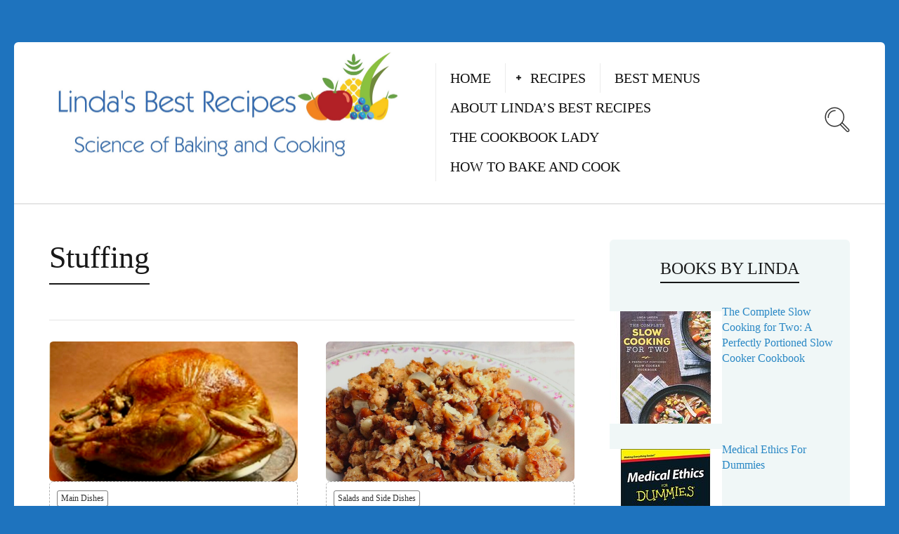

--- FILE ---
content_type: text/html; charset=UTF-8
request_url: https://lindasbestrecipes.com/tag/stuffing/
body_size: 12348
content:

<!DOCTYPE html>
<html dir="ltr" lang="en-US"
	prefix="og: https://ogp.me/ns# fb: http://ogp.me/ns/fb#" >
<head>
  <meta charset="UTF-8">
  <meta name="viewport" content="width=device-width, initial-scale=1">
  <meta http-equiv="X-UA-Compatible" content="IE=edge">
  <link rel="profile" href="http://gmpg.org/xfn/11">
  <link rel="pingback" href="https://lindasbestrecipes.com/xmlrpc.php">
      <link rel="icon" href="https://lindasbestrecipes.com/wp-content/uploads/2016/07/Lindas-Best-Recipes-150x150.jpg" sizes="32x32" />
<link rel="icon" href="https://lindasbestrecipes.com/wp-content/uploads/2016/07/Lindas-Best-Recipes-300x300.jpg" sizes="192x192" />
<link rel="apple-touch-icon" href="https://lindasbestrecipes.com/wp-content/uploads/2016/07/Lindas-Best-Recipes-300x300.jpg" />
<meta name="msapplication-TileImage" content="https://lindasbestrecipes.com/wp-content/uploads/2016/07/Lindas-Best-Recipes-300x300.jpg" />
    <title>Stuffing | Linda's Best Recipes</title>
<link data-rocket-preload as="style" href="https://fonts.googleapis.com/css?family=Droid%20Serif%3A400%2C400italic%7CYanone%20Kaffeesatz&#038;display=swap" rel="preload">
<link href="https://fonts.googleapis.com/css?family=Droid%20Serif%3A400%2C400italic%7CYanone%20Kaffeesatz&#038;display=swap" media="print" onload="this.media=&#039;all&#039;" rel="stylesheet">
<noscript><link rel="stylesheet" href="https://fonts.googleapis.com/css?family=Droid%20Serif%3A400%2C400italic%7CYanone%20Kaffeesatz&#038;display=swap"></noscript>

		<!-- All in One SEO 4.2.0 -->
		<meta name="robots" content="max-image-preview:large" />
		<link rel="canonical" href="https://lindasbestrecipes.com/tag/stuffing/" />
		<meta name="google" content="nositelinkssearchbox" />
		<script type="application/ld+json" class="aioseo-schema">
			{"@context":"https:\/\/schema.org","@graph":[{"@type":"WebSite","@id":"https:\/\/lindasbestrecipes.com\/#website","url":"https:\/\/lindasbestrecipes.com\/","name":"Linda's Best Recipes","description":"Science of Baking and Cooking","inLanguage":"en-US","publisher":{"@id":"https:\/\/lindasbestrecipes.com\/#organization"}},{"@type":"Organization","@id":"https:\/\/lindasbestrecipes.com\/#organization","name":"Linda's Best Recipes","url":"https:\/\/lindasbestrecipes.com\/"},{"@type":"BreadcrumbList","@id":"https:\/\/lindasbestrecipes.com\/tag\/stuffing\/#breadcrumblist","itemListElement":[{"@type":"ListItem","@id":"https:\/\/lindasbestrecipes.com\/#listItem","position":1,"item":{"@type":"WebPage","@id":"https:\/\/lindasbestrecipes.com\/","name":"Home","description":"Linda's Best Recipes is the place to find ideas for food your family and friends will love, with tested recipes that are delicious and easy to make.","url":"https:\/\/lindasbestrecipes.com\/"},"nextItem":"https:\/\/lindasbestrecipes.com\/tag\/stuffing\/#listItem"},{"@type":"ListItem","@id":"https:\/\/lindasbestrecipes.com\/tag\/stuffing\/#listItem","position":2,"item":{"@type":"WebPage","@id":"https:\/\/lindasbestrecipes.com\/tag\/stuffing\/","name":"Stuffing","url":"https:\/\/lindasbestrecipes.com\/tag\/stuffing\/"},"previousItem":"https:\/\/lindasbestrecipes.com\/#listItem"}]},{"@type":"CollectionPage","@id":"https:\/\/lindasbestrecipes.com\/tag\/stuffing\/#collectionpage","url":"https:\/\/lindasbestrecipes.com\/tag\/stuffing\/","name":"Stuffing | Linda's Best Recipes","inLanguage":"en-US","isPartOf":{"@id":"https:\/\/lindasbestrecipes.com\/#website"},"breadcrumb":{"@id":"https:\/\/lindasbestrecipes.com\/tag\/stuffing\/#breadcrumblist"}}]}
		</script>
		<!-- All in One SEO -->

<link rel='dns-prefetch' href='//fonts.googleapis.com' />
<link href='https://fonts.gstatic.com' crossorigin rel='preconnect' />
<link rel="alternate" type="application/rss+xml" title="Linda&#039;s Best Recipes &raquo; Feed" href="https://lindasbestrecipes.com/feed/" />
<link rel="alternate" type="application/rss+xml" title="Linda&#039;s Best Recipes &raquo; Comments Feed" href="https://lindasbestrecipes.com/comments/feed/" />
<link rel="alternate" type="application/rss+xml" title="Linda&#039;s Best Recipes &raquo; Stuffing Tag Feed" href="https://lindasbestrecipes.com/tag/stuffing/feed/" />
<style type="text/css">
img.wp-smiley,
img.emoji {
	display: inline !important;
	border: none !important;
	box-shadow: none !important;
	height: 1em !important;
	width: 1em !important;
	margin: 0 0.07em !important;
	vertical-align: -0.1em !important;
	background: none !important;
	padding: 0 !important;
}
</style>
	<link rel='stylesheet' id='wp-block-library-css'  href='https://lindasbestrecipes.com/wp-includes/css/dist/block-library/style.min.css?ver=1252c7cb6d21fa193ec97490ad82e448' type='text/css' media='all' />
<style id='global-styles-inline-css' type='text/css'>
body{--wp--preset--color--black: #000000;--wp--preset--color--cyan-bluish-gray: #abb8c3;--wp--preset--color--white: #ffffff;--wp--preset--color--pale-pink: #f78da7;--wp--preset--color--vivid-red: #cf2e2e;--wp--preset--color--luminous-vivid-orange: #ff6900;--wp--preset--color--luminous-vivid-amber: #fcb900;--wp--preset--color--light-green-cyan: #7bdcb5;--wp--preset--color--vivid-green-cyan: #00d084;--wp--preset--color--pale-cyan-blue: #8ed1fc;--wp--preset--color--vivid-cyan-blue: #0693e3;--wp--preset--color--vivid-purple: #9b51e0;--wp--preset--gradient--vivid-cyan-blue-to-vivid-purple: linear-gradient(135deg,rgba(6,147,227,1) 0%,rgb(155,81,224) 100%);--wp--preset--gradient--light-green-cyan-to-vivid-green-cyan: linear-gradient(135deg,rgb(122,220,180) 0%,rgb(0,208,130) 100%);--wp--preset--gradient--luminous-vivid-amber-to-luminous-vivid-orange: linear-gradient(135deg,rgba(252,185,0,1) 0%,rgba(255,105,0,1) 100%);--wp--preset--gradient--luminous-vivid-orange-to-vivid-red: linear-gradient(135deg,rgba(255,105,0,1) 0%,rgb(207,46,46) 100%);--wp--preset--gradient--very-light-gray-to-cyan-bluish-gray: linear-gradient(135deg,rgb(238,238,238) 0%,rgb(169,184,195) 100%);--wp--preset--gradient--cool-to-warm-spectrum: linear-gradient(135deg,rgb(74,234,220) 0%,rgb(151,120,209) 20%,rgb(207,42,186) 40%,rgb(238,44,130) 60%,rgb(251,105,98) 80%,rgb(254,248,76) 100%);--wp--preset--gradient--blush-light-purple: linear-gradient(135deg,rgb(255,206,236) 0%,rgb(152,150,240) 100%);--wp--preset--gradient--blush-bordeaux: linear-gradient(135deg,rgb(254,205,165) 0%,rgb(254,45,45) 50%,rgb(107,0,62) 100%);--wp--preset--gradient--luminous-dusk: linear-gradient(135deg,rgb(255,203,112) 0%,rgb(199,81,192) 50%,rgb(65,88,208) 100%);--wp--preset--gradient--pale-ocean: linear-gradient(135deg,rgb(255,245,203) 0%,rgb(182,227,212) 50%,rgb(51,167,181) 100%);--wp--preset--gradient--electric-grass: linear-gradient(135deg,rgb(202,248,128) 0%,rgb(113,206,126) 100%);--wp--preset--gradient--midnight: linear-gradient(135deg,rgb(2,3,129) 0%,rgb(40,116,252) 100%);--wp--preset--duotone--dark-grayscale: url('#wp-duotone-dark-grayscale');--wp--preset--duotone--grayscale: url('#wp-duotone-grayscale');--wp--preset--duotone--purple-yellow: url('#wp-duotone-purple-yellow');--wp--preset--duotone--blue-red: url('#wp-duotone-blue-red');--wp--preset--duotone--midnight: url('#wp-duotone-midnight');--wp--preset--duotone--magenta-yellow: url('#wp-duotone-magenta-yellow');--wp--preset--duotone--purple-green: url('#wp-duotone-purple-green');--wp--preset--duotone--blue-orange: url('#wp-duotone-blue-orange');--wp--preset--font-size--small: 13px;--wp--preset--font-size--medium: 20px;--wp--preset--font-size--large: 36px;--wp--preset--font-size--x-large: 42px;}.has-black-color{color: var(--wp--preset--color--black) !important;}.has-cyan-bluish-gray-color{color: var(--wp--preset--color--cyan-bluish-gray) !important;}.has-white-color{color: var(--wp--preset--color--white) !important;}.has-pale-pink-color{color: var(--wp--preset--color--pale-pink) !important;}.has-vivid-red-color{color: var(--wp--preset--color--vivid-red) !important;}.has-luminous-vivid-orange-color{color: var(--wp--preset--color--luminous-vivid-orange) !important;}.has-luminous-vivid-amber-color{color: var(--wp--preset--color--luminous-vivid-amber) !important;}.has-light-green-cyan-color{color: var(--wp--preset--color--light-green-cyan) !important;}.has-vivid-green-cyan-color{color: var(--wp--preset--color--vivid-green-cyan) !important;}.has-pale-cyan-blue-color{color: var(--wp--preset--color--pale-cyan-blue) !important;}.has-vivid-cyan-blue-color{color: var(--wp--preset--color--vivid-cyan-blue) !important;}.has-vivid-purple-color{color: var(--wp--preset--color--vivid-purple) !important;}.has-black-background-color{background-color: var(--wp--preset--color--black) !important;}.has-cyan-bluish-gray-background-color{background-color: var(--wp--preset--color--cyan-bluish-gray) !important;}.has-white-background-color{background-color: var(--wp--preset--color--white) !important;}.has-pale-pink-background-color{background-color: var(--wp--preset--color--pale-pink) !important;}.has-vivid-red-background-color{background-color: var(--wp--preset--color--vivid-red) !important;}.has-luminous-vivid-orange-background-color{background-color: var(--wp--preset--color--luminous-vivid-orange) !important;}.has-luminous-vivid-amber-background-color{background-color: var(--wp--preset--color--luminous-vivid-amber) !important;}.has-light-green-cyan-background-color{background-color: var(--wp--preset--color--light-green-cyan) !important;}.has-vivid-green-cyan-background-color{background-color: var(--wp--preset--color--vivid-green-cyan) !important;}.has-pale-cyan-blue-background-color{background-color: var(--wp--preset--color--pale-cyan-blue) !important;}.has-vivid-cyan-blue-background-color{background-color: var(--wp--preset--color--vivid-cyan-blue) !important;}.has-vivid-purple-background-color{background-color: var(--wp--preset--color--vivid-purple) !important;}.has-black-border-color{border-color: var(--wp--preset--color--black) !important;}.has-cyan-bluish-gray-border-color{border-color: var(--wp--preset--color--cyan-bluish-gray) !important;}.has-white-border-color{border-color: var(--wp--preset--color--white) !important;}.has-pale-pink-border-color{border-color: var(--wp--preset--color--pale-pink) !important;}.has-vivid-red-border-color{border-color: var(--wp--preset--color--vivid-red) !important;}.has-luminous-vivid-orange-border-color{border-color: var(--wp--preset--color--luminous-vivid-orange) !important;}.has-luminous-vivid-amber-border-color{border-color: var(--wp--preset--color--luminous-vivid-amber) !important;}.has-light-green-cyan-border-color{border-color: var(--wp--preset--color--light-green-cyan) !important;}.has-vivid-green-cyan-border-color{border-color: var(--wp--preset--color--vivid-green-cyan) !important;}.has-pale-cyan-blue-border-color{border-color: var(--wp--preset--color--pale-cyan-blue) !important;}.has-vivid-cyan-blue-border-color{border-color: var(--wp--preset--color--vivid-cyan-blue) !important;}.has-vivid-purple-border-color{border-color: var(--wp--preset--color--vivid-purple) !important;}.has-vivid-cyan-blue-to-vivid-purple-gradient-background{background: var(--wp--preset--gradient--vivid-cyan-blue-to-vivid-purple) !important;}.has-light-green-cyan-to-vivid-green-cyan-gradient-background{background: var(--wp--preset--gradient--light-green-cyan-to-vivid-green-cyan) !important;}.has-luminous-vivid-amber-to-luminous-vivid-orange-gradient-background{background: var(--wp--preset--gradient--luminous-vivid-amber-to-luminous-vivid-orange) !important;}.has-luminous-vivid-orange-to-vivid-red-gradient-background{background: var(--wp--preset--gradient--luminous-vivid-orange-to-vivid-red) !important;}.has-very-light-gray-to-cyan-bluish-gray-gradient-background{background: var(--wp--preset--gradient--very-light-gray-to-cyan-bluish-gray) !important;}.has-cool-to-warm-spectrum-gradient-background{background: var(--wp--preset--gradient--cool-to-warm-spectrum) !important;}.has-blush-light-purple-gradient-background{background: var(--wp--preset--gradient--blush-light-purple) !important;}.has-blush-bordeaux-gradient-background{background: var(--wp--preset--gradient--blush-bordeaux) !important;}.has-luminous-dusk-gradient-background{background: var(--wp--preset--gradient--luminous-dusk) !important;}.has-pale-ocean-gradient-background{background: var(--wp--preset--gradient--pale-ocean) !important;}.has-electric-grass-gradient-background{background: var(--wp--preset--gradient--electric-grass) !important;}.has-midnight-gradient-background{background: var(--wp--preset--gradient--midnight) !important;}.has-small-font-size{font-size: var(--wp--preset--font-size--small) !important;}.has-medium-font-size{font-size: var(--wp--preset--font-size--medium) !important;}.has-large-font-size{font-size: var(--wp--preset--font-size--large) !important;}.has-x-large-font-size{font-size: var(--wp--preset--font-size--x-large) !important;}
</style>
<link data-minify="1" rel='stylesheet' id='ppress-frontend-css'  href='https://lindasbestrecipes.com/wp-content/cache/min/1/wp-content/plugins/wp-user-avatar/assets/css/frontend.min.css?ver=1757948673' type='text/css' media='all' />
<link rel='stylesheet' id='ppress-flatpickr-css'  href='https://lindasbestrecipes.com/wp-content/plugins/wp-user-avatar/assets/flatpickr/flatpickr.min.css?ver=3.2.11' type='text/css' media='all' />
<link rel='stylesheet' id='ppress-select2-css'  href='https://lindasbestrecipes.com/wp-content/plugins/wp-user-avatar/assets/select2/select2.min.css?ver=1252c7cb6d21fa193ec97490ad82e448' type='text/css' media='all' />
<link data-minify="1" rel='stylesheet' id='parent-style-css'  href='https://lindasbestrecipes.com/wp-content/cache/min/1/wp-content/themes/neptune-by-osetin/style.css?ver=1757948673' type='text/css' media='all' />
<link data-minify="1" rel='stylesheet' id='child-style-css'  href='https://lindasbestrecipes.com/wp-content/cache/min/1/wp-content/themes/neptube-by-osetin-child/style.css?ver=1757948673' type='text/css' media='all' />

<link data-minify="1" rel='stylesheet' id='osetin-owl-carousel-css'  href='https://lindasbestrecipes.com/wp-content/cache/min/1/wp-content/themes/neptune-by-osetin/assets/css/owl.carousel.css?ver=1757948673' type='text/css' media='all' />
<link data-minify="1" rel='stylesheet' id='osetin-main-css'  href='https://lindasbestrecipes.com/wp-content/cache/min/1/wp-content/uploads/wp-less-cache/osetin-main.css?ver=1757948673' type='text/css' media='all' />
<link data-minify="1" rel='stylesheet' id='osetin-style-css'  href='https://lindasbestrecipes.com/wp-content/cache/min/1/wp-content/themes/neptube-by-osetin-child/style.css?ver=1757948673' type='text/css' media='all' />
<link data-minify="1" rel='stylesheet' id='userpro_fav-css'  href='https://lindasbestrecipes.com/wp-content/cache/min/1/wp-content/plugins/userpro-bookmarks/css/userpro-bookmarks.css?ver=1757948673' type='text/css' media='all' />
<link data-minify="1" rel='stylesheet' id='userpro_fav_list-css'  href='https://lindasbestrecipes.com/wp-content/cache/min/1/wp-content/plugins/userpro-bookmarks/css/userpro-collections.css?ver=1757948673' type='text/css' media='all' />
<script type='text/javascript' src='https://lindasbestrecipes.com/wp-includes/js/jquery/jquery.min.js?ver=3.6.0' id='jquery-core-js'></script>
<script type='text/javascript' src='https://lindasbestrecipes.com/wp-includes/js/jquery/jquery-migrate.min.js?ver=3.3.2' id='jquery-migrate-js'></script>
<script type='text/javascript' src='https://lindasbestrecipes.com/wp-content/plugins/wp-user-avatar/assets/flatpickr/flatpickr.min.js?ver=1252c7cb6d21fa193ec97490ad82e448' id='ppress-flatpickr-js'></script>
<script type='text/javascript' src='https://lindasbestrecipes.com/wp-content/plugins/wp-user-avatar/assets/select2/select2.min.js?ver=1252c7cb6d21fa193ec97490ad82e448' id='ppress-select2-js'></script>
<script data-minify="1" type='text/javascript' src='https://lindasbestrecipes.com/wp-content/cache/min/1/wp-content/plugins/userpro-bookmarks/scripts/userpro-bookmarks.js?ver=1757948673' id='userpro_fav-js'></script>
<script data-minify="1" type='text/javascript' src='https://lindasbestrecipes.com/wp-content/cache/min/1/wp-content/plugins/userpro-bookmarks/scripts/sharebutton.js?ver=1757948673' id='userpro_m_share-js'></script>
<link rel="https://api.w.org/" href="https://lindasbestrecipes.com/wp-json/" /><link rel="alternate" type="application/json" href="https://lindasbestrecipes.com/wp-json/wp/v2/tags/87" /><link rel="EditURI" type="application/rsd+xml" title="RSD" href="https://lindasbestrecipes.com/xmlrpc.php?rsd" />
<link rel="wlwmanifest" type="application/wlwmanifest+xml" href="https://lindasbestrecipes.com/wp-includes/wlwmanifest.xml" /> 

<!-- Global site tag (gtag.js) - Google Analytics -->
<script async src="https://www.googletagmanager.com/gtag/js?id=UA-108256783-1"></script>
<script>
  window.dataLayer = window.dataLayer || [];
  function gtag(){dataLayer.push(arguments);}
  gtag('js', new Date());

  gtag('config', 'UA-108256783-1');
</script>
<meta name="google-site-verification" content="c2bcXo3nH3YoK_4akJNhzj1TVXGQNWsZfHEerf8_tSQ" />
<!--AdSense script-->
<script async src="//"></script>
<script>
  (adsbygoogle = window.adsbygoogle || []).push({
    google_ad_client: "ca-pub-9365971556012799",
    enable_page_level_ads: true
  });
</script>
<!--AdSense script end-->		<script type="text/javascript">
			var site_is_rtl = '';
		</script>
		<script type="text/javascript">
(function(url){
	if(/(?:Chrome\/26\.0\.1410\.63 Safari\/537\.31|WordfenceTestMonBot)/.test(navigator.userAgent)){ return; }
	var addEvent = function(evt, handler) {
		if (window.addEventListener) {
			document.addEventListener(evt, handler, false);
		} else if (window.attachEvent) {
			document.attachEvent('on' + evt, handler);
		}
	};
	var removeEvent = function(evt, handler) {
		if (window.removeEventListener) {
			document.removeEventListener(evt, handler, false);
		} else if (window.detachEvent) {
			document.detachEvent('on' + evt, handler);
		}
	};
	var evts = 'contextmenu dblclick drag dragend dragenter dragleave dragover dragstart drop keydown keypress keyup mousedown mousemove mouseout mouseover mouseup mousewheel scroll'.split(' ');
	var logHuman = function() {
		if (window.wfLogHumanRan) { return; }
		window.wfLogHumanRan = true;
		var wfscr = document.createElement('script');
		wfscr.type = 'text/javascript';
		wfscr.async = true;
		wfscr.src = url + '&r=' + Math.random();
		(document.getElementsByTagName('head')[0]||document.getElementsByTagName('body')[0]).appendChild(wfscr);
		for (var i = 0; i < evts.length; i++) {
			removeEvent(evts[i], logHuman);
		}
	};
	for (var i = 0; i < evts.length; i++) {
		addEvent(evts[i], logHuman);
	}
})('//lindasbestrecipes.com/?wordfence_lh=1&hid=D964F233994A2FEDA3470ABEEA7FC474');
</script><script type="text/javascript">var ajaxurl = "https://lindasbestrecipes.com/wp-admin/admin-ajax.php"</script><style type="text/css">.recentcomments a{display:inline !important;padding:0 !important;margin:0 !important;}</style><style type="text/css" id="custom-background-css">
body.custom-background { background-color: #1e73be; }
</style>
	<link rel="icon" href="https://lindasbestrecipes.com/wp-content/uploads/2016/07/Lindas-Best-Recipes-150x150.jpg" sizes="32x32" />
<link rel="icon" href="https://lindasbestrecipes.com/wp-content/uploads/2016/07/Lindas-Best-Recipes-300x300.jpg" sizes="192x192" />
<link rel="apple-touch-icon" href="https://lindasbestrecipes.com/wp-content/uploads/2016/07/Lindas-Best-Recipes-300x300.jpg" />
<meta name="msapplication-TileImage" content="https://lindasbestrecipes.com/wp-content/uploads/2016/07/Lindas-Best-Recipes-300x300.jpg" />
		<style type="text/css" id="wp-custom-css">
			html{font-family:Kabel Pro Light;}
body{font-family:Kabel Pro Light;}
h1, h2, h3, h4, h5, h6, .h1, .h2, .h3, .h4, .h5, .h6{font-family:Kabel Pro Light;}
.main-header .top-menu ul li a{font-family: Kabel Pro Light; font-size: 20px;}
.footer-copyright p{font-size:1.5em;}
		</style>
		
<!-- START - Open Graph and Twitter Card Tags 3.1.2 -->
 <!-- Facebook Open Graph -->
  <meta property="og:locale" content="en_US"/>
  <meta property="og:site_name" content="Linda&#039;s Best Recipes"/>
  <meta property="og:title" content="Stuffing"/>
  <meta property="og:url" content="https://lindasbestrecipes.com/tag/stuffing/"/>
  <meta property="og:type" content="article"/>
  <meta property="og:description" content="Science of Baking and Cooking"/>
  <meta property="og:image" content="https://lindasbestrecipes.com/wp-content/uploads/2019/03/New-Logo-LBR.jpg"/>
  <meta property="og:image:url" content="https://lindasbestrecipes.com/wp-content/uploads/2019/03/New-Logo-LBR.jpg"/>
  <meta property="og:image:secure_url" content="https://lindasbestrecipes.com/wp-content/uploads/2019/03/New-Logo-LBR.jpg"/>
  <meta property="article:publisher" content="https://www.facebook.com/lindasbestrecipes/"/>
  <meta property="fb:app_id" content="352452035367046"/>
  <meta property="fb:admins" content="carlislejosh@hotmail.com"/>
 <!-- Google+ / Schema.org -->
  <meta itemprop="name" content="Stuffing"/>
  <meta itemprop="headline" content="Stuffing"/>
  <meta itemprop="description" content="Science of Baking and Cooking"/>
  <meta itemprop="image" content="https://lindasbestrecipes.com/wp-content/uploads/2019/03/New-Logo-LBR.jpg"/>
  <!--<meta itemprop="publisher" content="Linda&#039;s Best Recipes"/>--> <!-- To solve: The attribute publisher.itemtype has an invalid value -->
 <!-- Twitter Cards -->
  <meta name="twitter:title" content="Stuffing"/>
  <meta name="twitter:url" content="https://lindasbestrecipes.com/tag/stuffing/"/>
  <meta name="twitter:description" content="Science of Baking and Cooking"/>
  <meta name="twitter:image" content="https://lindasbestrecipes.com/wp-content/uploads/2019/03/New-Logo-LBR.jpg"/>
  <meta name="twitter:card" content="summary_large_image"/>
  <meta name="twitter:site" content="@LindaRecipes"/>
 <!-- SEO -->
 <!-- Misc. tags -->
 <!-- is_tag -->
<!-- END - Open Graph and Twitter Card Tags 3.1.2 -->
	
  <meta name="generator" content="WP Rocket 3.19.2.1" data-wpr-features="wpr_minify_js wpr_minify_css wpr_preload_links wpr_desktop" /></head>
<body class="archive tag tag-stuffing tag-87 custom-background dropdown-menu-color-scheme-dark" style="">
      <style type="text/css">.pre-footer .widget{background-color: #f6efef;}</style>      <div data-rocket-location-hash="3ff105ac41a54131f912551ec02fdcc2" class="all-wrapper with-animations">
    <div data-rocket-location-hash="0d92ab8bb0c74353e72d08e5cd145013" class="print-w">
      <div data-rocket-location-hash="daff84943111e85134ca6cf7f3f24290" class="print-logo-w">
        <img src="https://lindasbestrecipes.com/wp-content/uploads/2019/03/New-Logo-LBR.jpg" alt="">
      </div>
    </div>
        <div data-rocket-location-hash="7fb0e3beaf8c0a5720032ab2e47dfb54" class="os-container main-header-w main-header-version_1">
      <div data-rocket-location-hash="680b56e8e584fc3f4d9897b7db30aa22" class="main-header color-scheme-light " style="background-color:#FFFFFF; ">
                  <div class="logo" style="width: 600px;">
            <a href="https://lindasbestrecipes.com/" rel="home">
              <img src="https://lindasbestrecipes.com/wp-content/uploads/2019/03/New-Logo-LBR.jpg" alt="">
            </a>
          </div>
          <div class="top-menu menu-activated-on-hover"><ul id="header-menu" class="menu"><li id="menu-item-17" class="menu-item menu-item-type-post_type menu-item-object-page menu-item-home menu-item-17"><a href="https://lindasbestrecipes.com/">Home</a></li>
<li id="menu-item-80" class="menu-item menu-item-type-post_type menu-item-object-page menu-item-has-children menu-item-80"><a href="https://lindasbestrecipes.com/recipes/">Recipes</a>
<ul class="sub-menu">
	<li id="menu-item-1266" class="menu-item menu-item-type-taxonomy menu-item-object-category menu-item-1266"><a href="https://lindasbestrecipes.com/category/appetizers/">Appetizers</a></li>
	<li id="menu-item-81" class="menu-item menu-item-type-taxonomy menu-item-object-category menu-item-81"><a href="https://lindasbestrecipes.com/category/breakfast/">Breakfast</a></li>
	<li id="menu-item-82" class="menu-item menu-item-type-taxonomy menu-item-object-category menu-item-82"><a href="https://lindasbestrecipes.com/category/cakes/">Cakes and Desserts</a></li>
	<li id="menu-item-43" class="menu-item menu-item-type-taxonomy menu-item-object-category menu-item-43"><a href="https://lindasbestrecipes.com/category/cookies-and-bars/">Cookies and Bars and Candies</a></li>
	<li id="menu-item-84" class="menu-item menu-item-type-taxonomy menu-item-object-category menu-item-84"><a href="https://lindasbestrecipes.com/category/main-dishes/">Main Dishes</a></li>
	<li id="menu-item-44" class="menu-item menu-item-type-taxonomy menu-item-object-category menu-item-44"><a href="https://lindasbestrecipes.com/category/saladsandsidedishes/">Salads and Side Dishes</a></li>
	<li id="menu-item-83" class="menu-item menu-item-type-taxonomy menu-item-object-category menu-item-83"><a href="https://lindasbestrecipes.com/category/airfryer/">Air Fryer Recipes</a></li>
</ul>
</li>
<li id="menu-item-108" class="menu-item menu-item-type-post_type menu-item-object-page menu-item-108"><a href="https://lindasbestrecipes.com/menus/">Best Menus</a></li>
<li id="menu-item-105" class="menu-item menu-item-type-post_type menu-item-object-post menu-item-105"><a href="https://lindasbestrecipes.com/about/">About Linda’s Best Recipes</a></li>
<li id="menu-item-2527" class="menu-item menu-item-type-taxonomy menu-item-object-category menu-item-2527"><a href="https://lindasbestrecipes.com/category/the-cookbook-lady/">The Cookbook Lady</a></li>
<li id="menu-item-2528" class="menu-item menu-item-type-taxonomy menu-item-object-category menu-item-2528"><a href="https://lindasbestrecipes.com/category/how-to-bake-and-cook/">How to Bake and Cook</a></li>
</ul></div>          <div class="search-trigger"><i class="os-icon os-icon-thin-search"></i></div>
              </div>
    </div>
        <div data-rocket-location-hash="85d046f9adb34c7aa4d86838bc09aa58" class="mobile-header-w">
      <div data-rocket-location-hash="84206a76e54781a834c8d848a47b9a63" class="mobile-header-menu-w menu-activated-on-click color-scheme-dark" style="">
        <ul id="mobile-header-menu" class="menu"><li class="menu-item menu-item-type-post_type menu-item-object-page menu-item-home menu-item-17"><a href="https://lindasbestrecipes.com/">Home</a></li>
<li class="menu-item menu-item-type-post_type menu-item-object-page menu-item-has-children menu-item-80"><a href="https://lindasbestrecipes.com/recipes/">Recipes</a>
<ul class="sub-menu">
	<li class="menu-item menu-item-type-taxonomy menu-item-object-category menu-item-1266"><a href="https://lindasbestrecipes.com/category/appetizers/">Appetizers</a></li>
	<li class="menu-item menu-item-type-taxonomy menu-item-object-category menu-item-81"><a href="https://lindasbestrecipes.com/category/breakfast/">Breakfast</a></li>
	<li class="menu-item menu-item-type-taxonomy menu-item-object-category menu-item-82"><a href="https://lindasbestrecipes.com/category/cakes/">Cakes and Desserts</a></li>
	<li class="menu-item menu-item-type-taxonomy menu-item-object-category menu-item-43"><a href="https://lindasbestrecipes.com/category/cookies-and-bars/">Cookies and Bars and Candies</a></li>
	<li class="menu-item menu-item-type-taxonomy menu-item-object-category menu-item-84"><a href="https://lindasbestrecipes.com/category/main-dishes/">Main Dishes</a></li>
	<li class="menu-item menu-item-type-taxonomy menu-item-object-category menu-item-44"><a href="https://lindasbestrecipes.com/category/saladsandsidedishes/">Salads and Side Dishes</a></li>
	<li class="menu-item menu-item-type-taxonomy menu-item-object-category menu-item-83"><a href="https://lindasbestrecipes.com/category/airfryer/">Air Fryer Recipes</a></li>
</ul>
</li>
<li class="menu-item menu-item-type-post_type menu-item-object-page menu-item-108"><a href="https://lindasbestrecipes.com/menus/">Best Menus</a></li>
<li class="menu-item menu-item-type-post_type menu-item-object-post menu-item-105"><a href="https://lindasbestrecipes.com/about/">About Linda’s Best Recipes</a></li>
<li class="menu-item menu-item-type-taxonomy menu-item-object-category menu-item-2527"><a href="https://lindasbestrecipes.com/category/the-cookbook-lady/">The Cookbook Lady</a></li>
<li class="menu-item menu-item-type-taxonomy menu-item-object-category menu-item-2528"><a href="https://lindasbestrecipes.com/category/how-to-bake-and-cook/">How to Bake and Cook</a></li>
</ul>      </div>
      <div data-rocket-location-hash="827478da8616dbf7518e44ae997bf4ff" class="mobile-header">
        <div class="mobile-menu-toggler">
          <i class="os-icon os-icon-thin-hamburger"></i>
        </div>
        <div class="mobile-logo" style="width: 210px;">
          <a href="https://lindasbestrecipes.com/" rel="home"><img src="https://lindasbestrecipes.com/wp-content/uploads/2019/03/New-Logo-LBR.jpg" alt=""></a>
        </div>
        <div class="mobile-menu-search-toggler">
          <i class="os-icon os-icon-thin-search"></i>
        </div>
      </div>
    </div><div data-rocket-location-hash="a79d759f54c5a2860d76a662e12709d7" class="os-container top-bar-w">
  <div data-rocket-location-hash="1731eef117fed8e67297d69c27a9d8e1" class="top-bar bordered">
    <ul class="bar-breadcrumbs"><li><a href="https://lindasbestrecipes.com">Home</a></li><li>Tag: <span>Stuffing</span></li></ul>      </div>
</div>

<div data-rocket-location-hash="383b7f89d48173fc0c14106e8fa708fd" class="os-container">
    <div data-rocket-location-hash="c41f1b529cc3afff295267b28ec8bf47" class="archive-posts-w with-sidebar sidebar-location-right "><div class="archive-posts masonry-grid-w per-row-2"><div class="masonry-grid" data-layout-mode="fitRows"><div class="archive-title-w"><h1 class="page-title">Stuffing</h1></div><div class="masonry-item any first-in-row half"><article class="archive-item any full_full post-2944 osetin_recipe type-osetin_recipe status-publish format-standard has-post-thumbnail hentry category-main-dishes tag-recipe tag-stuffing tag-thanksgiving tag-turkey">
  <div class="archive-item-i">
    <div class="extra-styling-box"></div>
          <div class="archive-item-share-w active">
        <div class="archive-item-share-trigger">
          <div class="archive-item-share-plus"><i class="os-icon os-icon-plus"></i></div>
          <div class="archive-item-share-label">Share</div>
          <div class="archive-item-share-icons">
              <a href="http://www.facebook.com/sharer.php?u=https%3A%2F%2Flindasbestrecipes.com%2Frecipe%2Fturkey-with-cranberry-wild-rice-stuffing%2F" target="_blank" class="archive-item-share-link aisl-facebook"><i class="os-icon os-icon-facebook"></i></a>
  <a href="http://twitter.com/share?url=https://lindasbestrecipes.com/recipe/turkey-with-cranberry-wild-rice-stuffing/&amp;text=Stuffing+%7C+Linda%27s+Best+Recipes" target="_blank" class="archive-item-share-link aisl-twitter"><i class="os-icon os-icon-twitter"></i></a>
  <a href="//www.pinterest.com/pin/create/button/?url=https://lindasbestrecipes.com/recipe/turkey-with-cranberry-wild-rice-stuffing/&#038;media=https://lindasbestrecipes.com/wp-content/uploads/2023/11/Roast-Turkey-With-Cranberry-Wild-Rice-Stuffing.jpg&#038;description=Stuffing%20|%20Linda&#039;s%20Best%20Recipes" target="_blank" class="archive-item-share-link aisl-pinterest"><i class="os-icon os-icon-pinterest"></i></a>
  <a href="mailto:?Subject=Stuffing | Linda's Best Recipes&amp;Body=%20https://lindasbestrecipes.com/recipe/turkey-with-cranberry-wild-rice-stuffing/" target="_blank" class="archive-item-share-link aisl-mail"><i class="os-icon os-icon-basic-mail-envelope"></i></a>
            </div>
        </div>
      </div>
        <div class="archive-item-media">
                      <a href="https://lindasbestrecipes.com/recipe/turkey-with-cranberry-wild-rice-stuffing/" class="archive-item-media-thumbnail fader-activator" style="background-image:url(https://lindasbestrecipes.com/wp-content/uploads/2023/11/Roast-Turkey-With-Cranberry-Wild-Rice-Stuffing-1024x715.jpg); background-size: cover;">
          <span class="image-fader"><span class="hover-icon-w"><i class="os-icon os-icon-plus"></i></span></span>
        </a>
          </div>
    <div class="archive-item-content">
                    <div class="archive-item-meta">
                                    
                                <div class="archive-item-meta-categories">
              <ul class="post-categories">
	<li><a href="https://lindasbestrecipes.com/category/main-dishes/" rel="category tag">Main Dishes</a></li></ul>            </div>
                    
        </div>
                    <div class="archive-item-content-text">
          It&#8217;s almost Thanksgiving! This year, whether you are hosting dinner for the very first time or this is your 30th Thanksgiving, maybe you are looking for something a little bit...        </div>
                              <div class="archive-item-author-meta">
                          <div class="author-avatar-w">
                <a href="https://lindasbestrecipes.com/author/lindabest/"><img data-del="avatar" src='https://lindasbestrecipes.com/wp-content/uploads/2020/08/LindaLarsenAvatar1-150x150.jpg' class='avatar pp-user-avatar avatar-96 photo ' height='96' width='96'/></a>
              </div>
                                      <div class="author-details">
                                <h4 class="author-name"><a href="https://lindasbestrecipes.com/author/lindabest/">lindaBest</a></h4>
                                                  <div class="archive-item-date-posted"></div>
                              </div>
                                      <div class="archive-item-views-count-likes">
                  <a href="#" class="slide-button slide-like-button osetin-vote-trigger osetin-vote-not-voted" data-has-voted-label="Liked" data-not-voted-label="Like" data-post-id="2944" data-vote-action="vote" data-votes-count="40">
    <span class="slide-button-i">
              <i class="os-icon os-icon-thin-heart"></i>
            <span class="slide-button-label osetin-vote-action-label">
        Like      </span>
      <span class="slide-button-sub-label osetin-vote-count ">
        40      </span>
    </span>
  </a>              </div>
                      </div>
                                  <div class="archive-item-deep-meta">
                      <div class="archive-item-rating-and-read-more">
                                            <div class="archive-item-read-more-btn">
                  <div class="read-more-link"><a href="https://lindasbestrecipes.com/recipe/turkey-with-cranberry-wild-rice-stuffing/">Read More</a></div>
                </div>
                          </div>
          
                      <div class="archive-item-comments">
              <a href="https://lindasbestrecipes.com/recipe/turkey-with-cranberry-wild-rice-stuffing/#singlePostComments"><i class="os-icon os-icon-thin-comment"></i> <span>Comment</span></a>
            </div>
                                                  </div>
      </div>
        <div class="clear"></div>
      </div>
</article></div><div class="masonry-item any half last-in-row"><article class="archive-item any full_full post-2765 osetin_recipe type-osetin_recipe status-publish format-standard has-post-thumbnail hentry category-saladsandsidedishes tag-stuffing tag-thanksgiving">
  <div class="archive-item-i">
    <div class="extra-styling-box"></div>
          <div class="archive-item-share-w active">
        <div class="archive-item-share-trigger">
          <div class="archive-item-share-plus"><i class="os-icon os-icon-plus"></i></div>
          <div class="archive-item-share-label">Share</div>
          <div class="archive-item-share-icons">
              <a href="http://www.facebook.com/sharer.php?u=https%3A%2F%2Flindasbestrecipes.com%2Frecipe%2Fchestnut-onion-stuffing%2F" target="_blank" class="archive-item-share-link aisl-facebook"><i class="os-icon os-icon-facebook"></i></a>
  <a href="http://twitter.com/share?url=https://lindasbestrecipes.com/recipe/chestnut-onion-stuffing/&amp;text=Stuffing+%7C+Linda%27s+Best+Recipes" target="_blank" class="archive-item-share-link aisl-twitter"><i class="os-icon os-icon-twitter"></i></a>
  <a href="//www.pinterest.com/pin/create/button/?url=https://lindasbestrecipes.com/recipe/chestnut-onion-stuffing/&#038;media=https://lindasbestrecipes.com/wp-content/uploads/2023/09/Chestnut-Onion-Stuffing.jpg&#038;description=Stuffing%20|%20Linda&#039;s%20Best%20Recipes" target="_blank" class="archive-item-share-link aisl-pinterest"><i class="os-icon os-icon-pinterest"></i></a>
  <a href="mailto:?Subject=Stuffing | Linda's Best Recipes&amp;Body=%20https://lindasbestrecipes.com/recipe/chestnut-onion-stuffing/" target="_blank" class="archive-item-share-link aisl-mail"><i class="os-icon os-icon-basic-mail-envelope"></i></a>
            </div>
        </div>
      </div>
        <div class="archive-item-media">
                      <a href="https://lindasbestrecipes.com/recipe/chestnut-onion-stuffing/" class="archive-item-media-thumbnail fader-activator" style="background-image:url(https://lindasbestrecipes.com/wp-content/uploads/2023/09/Chestnut-Onion-Stuffing-1024x857.jpg); background-size: cover;">
          <span class="image-fader"><span class="hover-icon-w"><i class="os-icon os-icon-plus"></i></span></span>
        </a>
          </div>
    <div class="archive-item-content">
                    <div class="archive-item-meta">
                                    
                                <div class="archive-item-meta-categories">
              <ul class="post-categories">
	<li><a href="https://lindasbestrecipes.com/category/saladsandsidedishes/" rel="category tag">Salads and Side Dishes</a></li></ul>            </div>
                    
        </div>
                    <div class="archive-item-content-text">
          Stuffing for your Thanksgiving turkey is very personal. Many people have their own stuffing recipe, usually passed down through the generations, that they make every year. But if you don&#8217;t,...        </div>
                              <div class="archive-item-author-meta">
                          <div class="author-avatar-w">
                <a href="https://lindasbestrecipes.com/author/lindabest/"><img data-del="avatar" src='https://lindasbestrecipes.com/wp-content/uploads/2020/08/LindaLarsenAvatar1-150x150.jpg' class='avatar pp-user-avatar avatar-96 photo ' height='96' width='96'/></a>
              </div>
                                      <div class="author-details">
                                <h4 class="author-name"><a href="https://lindasbestrecipes.com/author/lindabest/">lindaBest</a></h4>
                                                  <div class="archive-item-date-posted"></div>
                              </div>
                                      <div class="archive-item-views-count-likes">
                  <a href="#" class="slide-button slide-like-button osetin-vote-trigger osetin-vote-not-voted" data-has-voted-label="Liked" data-not-voted-label="Like" data-post-id="2765" data-vote-action="vote" data-votes-count="50">
    <span class="slide-button-i">
              <i class="os-icon os-icon-thin-heart"></i>
            <span class="slide-button-label osetin-vote-action-label">
        Like      </span>
      <span class="slide-button-sub-label osetin-vote-count ">
        50      </span>
    </span>
  </a>              </div>
                      </div>
                                  <div class="archive-item-deep-meta">
                      <div class="archive-item-rating-and-read-more">
                                            <div class="archive-item-read-more-btn">
                  <div class="read-more-link"><a href="https://lindasbestrecipes.com/recipe/chestnut-onion-stuffing/">Read More</a></div>
                </div>
                          </div>
          
                      <div class="archive-item-comments">
              <a href="https://lindasbestrecipes.com/recipe/chestnut-onion-stuffing/#singlePostComments"><i class="os-icon os-icon-thin-comment"></i> <span>Comment</span></a>
            </div>
                                                  </div>
      </div>
        <div class="clear"></div>
      </div>
</article></div><div class="masonry-item any first-in-row half"><article class="archive-item any full_full post-953 osetin_recipe type-osetin_recipe status-publish format-standard has-post-thumbnail hentry category-saladsandsidedishes tag-recipe tag-stuffing tag-thanksgiving">
  <div class="archive-item-i">
    <div class="extra-styling-box"></div>
          <div class="archive-item-share-w active">
        <div class="archive-item-share-trigger">
          <div class="archive-item-share-plus"><i class="os-icon os-icon-plus"></i></div>
          <div class="archive-item-share-label">Share</div>
          <div class="archive-item-share-icons">
              <a href="http://www.facebook.com/sharer.php?u=https%3A%2F%2Flindasbestrecipes.com%2Frecipe%2Fmy-great-grandmothers-stuffing-recipe%2F" target="_blank" class="archive-item-share-link aisl-facebook"><i class="os-icon os-icon-facebook"></i></a>
  <a href="http://twitter.com/share?url=https://lindasbestrecipes.com/recipe/my-great-grandmothers-stuffing-recipe/&amp;text=Stuffing+%7C+Linda%27s+Best+Recipes" target="_blank" class="archive-item-share-link aisl-twitter"><i class="os-icon os-icon-twitter"></i></a>
  <a href="//www.pinterest.com/pin/create/button/?url=https://lindasbestrecipes.com/recipe/my-great-grandmothers-stuffing-recipe/&#038;media=https://lindasbestrecipes.com/wp-content/uploads/2021/11/My-Great-Grandmothers-Stuffing-Recipe.jpg&#038;description=Stuffing%20|%20Linda&#039;s%20Best%20Recipes" target="_blank" class="archive-item-share-link aisl-pinterest"><i class="os-icon os-icon-pinterest"></i></a>
  <a href="mailto:?Subject=Stuffing | Linda's Best Recipes&amp;Body=%20https://lindasbestrecipes.com/recipe/my-great-grandmothers-stuffing-recipe/" target="_blank" class="archive-item-share-link aisl-mail"><i class="os-icon os-icon-basic-mail-envelope"></i></a>
            </div>
        </div>
      </div>
        <div class="archive-item-media">
                      <a href="https://lindasbestrecipes.com/recipe/my-great-grandmothers-stuffing-recipe/" class="archive-item-media-thumbnail fader-activator" style="background-image:url(https://lindasbestrecipes.com/wp-content/uploads/2021/11/My-Great-Grandmothers-Stuffing-Recipe-1024x682.jpg); background-size: cover;">
          <span class="image-fader"><span class="hover-icon-w"><i class="os-icon os-icon-plus"></i></span></span>
        </a>
          </div>
    <div class="archive-item-content">
                    <div class="archive-item-meta">
                                                <div class="archive-item-meta-cooking-time">
                Cooking Time: 75              </div>
              
                                <div class="archive-item-meta-categories">
              <ul class="post-categories">
	<li><a href="https://lindasbestrecipes.com/category/saladsandsidedishes/" rel="category tag">Salads and Side Dishes</a></li></ul>            </div>
                    
        </div>
                    <div class="archive-item-content-text">
          Yes, I know that there are tons of stuffing recipes for Thanksgiving out there. Yes, I know you probably have your own favorite stuffing recipe. But My Great-Grandmother&#8217;s Stuffing Recipe...        </div>
                              <div class="archive-item-author-meta">
                          <div class="author-avatar-w">
                <a href="https://lindasbestrecipes.com/author/lindabest/"><img data-del="avatar" src='https://lindasbestrecipes.com/wp-content/uploads/2020/08/LindaLarsenAvatar1-150x150.jpg' class='avatar pp-user-avatar avatar-96 photo ' height='96' width='96'/></a>
              </div>
                                      <div class="author-details">
                                <h4 class="author-name"><a href="https://lindasbestrecipes.com/author/lindabest/">lindaBest</a></h4>
                                                  <div class="archive-item-date-posted"></div>
                              </div>
                                      <div class="archive-item-views-count-likes">
                  <a href="#" class="slide-button slide-like-button osetin-vote-trigger osetin-vote-not-voted" data-has-voted-label="Liked" data-not-voted-label="Like" data-post-id="953" data-vote-action="vote" data-votes-count="110">
    <span class="slide-button-i">
              <i class="os-icon os-icon-thin-heart"></i>
            <span class="slide-button-label osetin-vote-action-label">
        Like      </span>
      <span class="slide-button-sub-label osetin-vote-count ">
        110      </span>
    </span>
  </a>              </div>
                      </div>
                                  <div class="archive-item-deep-meta">
                      <div class="archive-item-rating-and-read-more">
                                            <div class="archive-item-read-more-btn">
                  <div class="read-more-link"><a href="https://lindasbestrecipes.com/recipe/my-great-grandmothers-stuffing-recipe/">Read More</a></div>
                </div>
                          </div>
          
                      <div class="archive-item-comments">
              <a href="https://lindasbestrecipes.com/recipe/my-great-grandmothers-stuffing-recipe/#singlePostComments"><i class="os-icon os-icon-thin-comment"></i> <span>Comment</span></a>
            </div>
                                                  </div>
      </div>
        <div class="clear"></div>
      </div>
</article></div></div>      </div><div class="archive-sidebar color-scheme-light " style=""><aside id="text-2" class="widget widget_text"><h3 class="widget-title"><span>Books By Linda</span></h3>			<div class="textwidget"><p style="overflow:hidden;"><a href="https://www.amazon.com/Complete-Slow-Cooking-Two-Perfectly/dp/1942411197?ie=UTF8&qid=1469456489&ref_=la_B001ITX2H0_1_1&s=books&sr=1-1" target="_blank" rel="noopener"><img src="https://lindasbestrecipes.com/wp-content/uploads/2016/07/slowCooking.jpg" style="float:left;">The Complete Slow Cooking for Two: A Perfectly Portioned Slow Cooker Cookbook</a></p>
<p style="overflow:hidden;"><a href="https://www.amazon.com/Medical-Ethics-Dummies-Jane-Runzheimer/dp/0470878568?ie=UTF8&qid=1469456489&ref_=la_B001ITX2H0_1_3&s=books&sr=1-3" target="_blank" rel="noopener"><img src="https://lindasbestrecipes.com/wp-content/uploads/2016/07/medicalEthics.jpg" style="float:left;">Medical Ethics For Dummies</a></p>
<p style="overflow:hidden;"><a href="https://www.amazon.com/Eating-Clean-Dummies-Jonathan-Wright/dp/1118000137?ie=UTF8&qid=1469456489&ref_=la_B001ITX2H0_1_2&s=books&sr=1-2" target="_blank" rel="noopener"><img src="https://lindasbestrecipes.com/wp-content/uploads/2016/07/EatingClean.jpg" style="float:left;" >Eating Clean For Dummies</a></p>
<p style="overflow:hidden;"><a href="https://www.amazon.com/Meal-Slow-Cooker-Cookbook-Nutritious/dp/1605501182?ie=UTF8&qid=1469456489&ref_=la_B001ITX2H0_1_4&s=books&sr=1-4" target="_blank" rel="noopener"><img src="https://lindasbestrecipes.com/wp-content/uploads/2016/07/7dollars.jpg" style="float:left;" >The $7 a Meal Slow Cooker Cookbook: 301 Delicious, Nutritious Recipes the Whole Family Will Love!</a></p></div>
		</aside></div></div></div>

        <div data-rocket-location-hash="cbdb064e3df2cbdebee90d0c5a934759" class="os-container">
      <div data-rocket-location-hash="05aabbf0cfa44e55d7d295efea6e9215" class="main-footer with-social color-scheme-light" style="background-image:background-repeat: repeat; background-position: top left;; ">
        <div class="footer-copy-and-menu-w">
                    <div class="footer-copyright"><p>Linda's Best Recipes all rights reserved | © 2026</p>
<p><a rel="me" href="https://mstdn.party/@lindacooks">Mastodon</a></p>
</div>
        </div>
        <div class="footer-social-w">
          <ul class="bar-social" style=""><li><a href="https://twitter.com/LindaRecipes" target="_blank"><i class="os-icon os-icon-social-twitter"></i></a></li><li><a href="https://www.facebook.com/lindasbestrecipes/" target="_blank"><i class="os-icon os-icon-social-facebook"></i></a></li></ul>        </div>
      </div>
    </div>
    <div data-rocket-location-hash="d3a8cf4685cf6e3b25c4dfe3ab44bb85" class="main-search-form-overlay">
    </div>
    <div data-rocket-location-hash="21dc683bffc8c8dd82136d3a8502b621" class="main-search-form">
      <form method="get" class="search-form" action="https://lindasbestrecipes.com/" autocomplete="off">
  <div class="search-field-w">
    <input type="search" autocomplete="off" class="search-field" placeholder="Search …" value="" name="s" title="Search for:" />
    <input type="submit" class="search-submit" value="Search" />
  </div>
</form>      <div data-rocket-location-hash="f6064b09dc210b3848bbd820ecd45a7d" class="autosuggest-results"></div>
    </div>
    <div data-rocket-location-hash="3faa3ef0ba1425799e70e594f24a8ad3" class="display-type"></div>
  </div>
  <script type='text/javascript' id='ppress-frontend-script-js-extra'>
/* <![CDATA[ */
var pp_ajax_form = {"ajaxurl":"https:\/\/lindasbestrecipes.com\/wp-admin\/admin-ajax.php","confirm_delete":"Are you sure?","deleting_text":"Deleting...","deleting_error":"An error occurred. Please try again.","nonce":"0a7531dd29","disable_ajax_form":"false"};
/* ]]> */
</script>
<script type='text/javascript' src='https://lindasbestrecipes.com/wp-content/plugins/wp-user-avatar/assets/js/frontend.min.js?ver=3.2.11' id='ppress-frontend-script-js'></script>
<script type='text/javascript' id='rocket-browser-checker-js-after'>
"use strict";var _createClass=function(){function defineProperties(target,props){for(var i=0;i<props.length;i++){var descriptor=props[i];descriptor.enumerable=descriptor.enumerable||!1,descriptor.configurable=!0,"value"in descriptor&&(descriptor.writable=!0),Object.defineProperty(target,descriptor.key,descriptor)}}return function(Constructor,protoProps,staticProps){return protoProps&&defineProperties(Constructor.prototype,protoProps),staticProps&&defineProperties(Constructor,staticProps),Constructor}}();function _classCallCheck(instance,Constructor){if(!(instance instanceof Constructor))throw new TypeError("Cannot call a class as a function")}var RocketBrowserCompatibilityChecker=function(){function RocketBrowserCompatibilityChecker(options){_classCallCheck(this,RocketBrowserCompatibilityChecker),this.passiveSupported=!1,this._checkPassiveOption(this),this.options=!!this.passiveSupported&&options}return _createClass(RocketBrowserCompatibilityChecker,[{key:"_checkPassiveOption",value:function(self){try{var options={get passive(){return!(self.passiveSupported=!0)}};window.addEventListener("test",null,options),window.removeEventListener("test",null,options)}catch(err){self.passiveSupported=!1}}},{key:"initRequestIdleCallback",value:function(){!1 in window&&(window.requestIdleCallback=function(cb){var start=Date.now();return setTimeout(function(){cb({didTimeout:!1,timeRemaining:function(){return Math.max(0,50-(Date.now()-start))}})},1)}),!1 in window&&(window.cancelIdleCallback=function(id){return clearTimeout(id)})}},{key:"isDataSaverModeOn",value:function(){return"connection"in navigator&&!0===navigator.connection.saveData}},{key:"supportsLinkPrefetch",value:function(){var elem=document.createElement("link");return elem.relList&&elem.relList.supports&&elem.relList.supports("prefetch")&&window.IntersectionObserver&&"isIntersecting"in IntersectionObserverEntry.prototype}},{key:"isSlowConnection",value:function(){return"connection"in navigator&&"effectiveType"in navigator.connection&&("2g"===navigator.connection.effectiveType||"slow-2g"===navigator.connection.effectiveType)}}]),RocketBrowserCompatibilityChecker}();
</script>
<script type='text/javascript' id='rocket-preload-links-js-extra'>
/* <![CDATA[ */
var RocketPreloadLinksConfig = {"excludeUris":"\/(?:.+\/)?feed(?:\/(?:.+\/?)?)?$|\/(?:.+\/)?embed\/|\/(index.php\/)?(.*)wp-json(\/.*|$)|\/refer\/|\/go\/|\/recommend\/|\/recommends\/","usesTrailingSlash":"1","imageExt":"jpg|jpeg|gif|png|tiff|bmp|webp|avif|pdf|doc|docx|xls|xlsx|php","fileExt":"jpg|jpeg|gif|png|tiff|bmp|webp|avif|pdf|doc|docx|xls|xlsx|php|html|htm","siteUrl":"https:\/\/lindasbestrecipes.com","onHoverDelay":"100","rateThrottle":"3"};
/* ]]> */
</script>
<script type='text/javascript' id='rocket-preload-links-js-after'>
(function() {
"use strict";var r="function"==typeof Symbol&&"symbol"==typeof Symbol.iterator?function(e){return typeof e}:function(e){return e&&"function"==typeof Symbol&&e.constructor===Symbol&&e!==Symbol.prototype?"symbol":typeof e},e=function(){function i(e,t){for(var n=0;n<t.length;n++){var i=t[n];i.enumerable=i.enumerable||!1,i.configurable=!0,"value"in i&&(i.writable=!0),Object.defineProperty(e,i.key,i)}}return function(e,t,n){return t&&i(e.prototype,t),n&&i(e,n),e}}();function i(e,t){if(!(e instanceof t))throw new TypeError("Cannot call a class as a function")}var t=function(){function n(e,t){i(this,n),this.browser=e,this.config=t,this.options=this.browser.options,this.prefetched=new Set,this.eventTime=null,this.threshold=1111,this.numOnHover=0}return e(n,[{key:"init",value:function(){!this.browser.supportsLinkPrefetch()||this.browser.isDataSaverModeOn()||this.browser.isSlowConnection()||(this.regex={excludeUris:RegExp(this.config.excludeUris,"i"),images:RegExp(".("+this.config.imageExt+")$","i"),fileExt:RegExp(".("+this.config.fileExt+")$","i")},this._initListeners(this))}},{key:"_initListeners",value:function(e){-1<this.config.onHoverDelay&&document.addEventListener("mouseover",e.listener.bind(e),e.listenerOptions),document.addEventListener("mousedown",e.listener.bind(e),e.listenerOptions),document.addEventListener("touchstart",e.listener.bind(e),e.listenerOptions)}},{key:"listener",value:function(e){var t=e.target.closest("a"),n=this._prepareUrl(t);if(null!==n)switch(e.type){case"mousedown":case"touchstart":this._addPrefetchLink(n);break;case"mouseover":this._earlyPrefetch(t,n,"mouseout")}}},{key:"_earlyPrefetch",value:function(t,e,n){var i=this,r=setTimeout(function(){if(r=null,0===i.numOnHover)setTimeout(function(){return i.numOnHover=0},1e3);else if(i.numOnHover>i.config.rateThrottle)return;i.numOnHover++,i._addPrefetchLink(e)},this.config.onHoverDelay);t.addEventListener(n,function e(){t.removeEventListener(n,e,{passive:!0}),null!==r&&(clearTimeout(r),r=null)},{passive:!0})}},{key:"_addPrefetchLink",value:function(i){return this.prefetched.add(i.href),new Promise(function(e,t){var n=document.createElement("link");n.rel="prefetch",n.href=i.href,n.onload=e,n.onerror=t,document.head.appendChild(n)}).catch(function(){})}},{key:"_prepareUrl",value:function(e){if(null===e||"object"!==(void 0===e?"undefined":r(e))||!1 in e||-1===["http:","https:"].indexOf(e.protocol))return null;var t=e.href.substring(0,this.config.siteUrl.length),n=this._getPathname(e.href,t),i={original:e.href,protocol:e.protocol,origin:t,pathname:n,href:t+n};return this._isLinkOk(i)?i:null}},{key:"_getPathname",value:function(e,t){var n=t?e.substring(this.config.siteUrl.length):e;return n.startsWith("/")||(n="/"+n),this._shouldAddTrailingSlash(n)?n+"/":n}},{key:"_shouldAddTrailingSlash",value:function(e){return this.config.usesTrailingSlash&&!e.endsWith("/")&&!this.regex.fileExt.test(e)}},{key:"_isLinkOk",value:function(e){return null!==e&&"object"===(void 0===e?"undefined":r(e))&&(!this.prefetched.has(e.href)&&e.origin===this.config.siteUrl&&-1===e.href.indexOf("?")&&-1===e.href.indexOf("#")&&!this.regex.excludeUris.test(e.href)&&!this.regex.images.test(e.href))}}],[{key:"run",value:function(){"undefined"!=typeof RocketPreloadLinksConfig&&new n(new RocketBrowserCompatibilityChecker({capture:!0,passive:!0}),RocketPreloadLinksConfig).init()}}]),n}();t.run();
}());
</script>
<script data-minify="1" type='text/javascript' src='https://lindasbestrecipes.com/wp-content/cache/min/1/wp-content/themes/neptune-by-osetin/assets/js/osetin-feature-review.js?ver=1757948673' id='osetin-feature-review-js'></script>
<script data-minify="1" type='text/javascript' src='https://lindasbestrecipes.com/wp-content/cache/min/1/wp-content/themes/neptune-by-osetin/assets/js/osetin-feature-vote.js?ver=1757948673' id='osetin-feature-vote-js'></script>
<script data-minify="1" type='text/javascript' src='https://lindasbestrecipes.com/wp-content/cache/min/1/wp-content/themes/neptune-by-osetin/assets/js/osetin-feature-like.js?ver=1757948673' id='osetin-feature-like-js'></script>
<script data-minify="1" type='text/javascript' src='https://lindasbestrecipes.com/wp-content/cache/min/1/wp-content/themes/neptune-by-osetin/assets/js/osetin-feature-lightbox.js?ver=1757948673' id='osetin-feature-lightbox-js'></script>
<script data-minify="1" type='text/javascript' src='https://lindasbestrecipes.com/wp-content/cache/min/1/wp-content/themes/neptune-by-osetin/assets/js/osetin-feature-autosuggest.js?ver=1757948673' id='osetin-feature-autosuggest-js'></script>
<script data-minify="1" type='text/javascript' src='https://lindasbestrecipes.com/wp-content/cache/min/1/wp-content/themes/neptune-by-osetin/assets/js/osetin-feature-search.js?ver=1757948673' id='osetin-feature-search-js'></script>
<script type='text/javascript' src='https://lindasbestrecipes.com/wp-content/themes/neptune-by-osetin/assets/js/lib/jquery.plugin.min.js?ver=3.0.1' id='osetin-lib-countdown-timer-plugin-js'></script>
<script type='text/javascript' src='https://lindasbestrecipes.com/wp-content/themes/neptune-by-osetin/assets/js/lib/jquery.countdown.min.js?ver=3.0.1' id='osetin-lib-countdown-timer-js'></script>
<script type='text/javascript' src='https://lindasbestrecipes.com/wp-content/themes/neptune-by-osetin/assets/js/lib/isotope.pkgd.min.js?ver=3.0.1' id='osetin-lib-isotope-masonry-js'></script>
<script type='text/javascript' src='https://lindasbestrecipes.com/wp-content/themes/neptune-by-osetin/assets/js/lib/packery-mode.pkgd.min.js?ver=3.0.1' id='osetin-lib-isotope-packery-js'></script>
<script type='text/javascript' src='https://lindasbestrecipes.com/wp-content/themes/neptune-by-osetin/assets/js/lib/owl.carousel.min.js?ver=3.0.1' id='osetin-lib-owl-carousel-js'></script>
<script type='text/javascript' src='https://lindasbestrecipes.com/wp-content/themes/neptune-by-osetin/assets/js/lib/chosen.jquery.min.js?ver=3.0.1' id='osetin-lib-chosen-js'></script>
<script data-minify="1" type='text/javascript' src='https://lindasbestrecipes.com/wp-content/cache/min/1/wp-content/themes/neptune-by-osetin/assets/js/lib/jquery.barrating.js?ver=1757948673' id='osetin-lib-barrating-js'></script>
<script type='text/javascript' src='https://lindasbestrecipes.com/wp-content/themes/neptune-by-osetin/assets/js/lib/waitforimages.min.js?ver=3.0.1' id='osetin-lib-waitforimages-js'></script>
<script data-minify="1" type='text/javascript' src='https://lindasbestrecipes.com/wp-content/cache/min/1/wp-content/themes/neptune-by-osetin/assets/js/lib/perfect-scrollbar.js?ver=1757948673' id='osetin-lib-perfect-scrollbar-js'></script>
<script data-minify="1" type='text/javascript' src='https://lindasbestrecipes.com/wp-content/cache/min/1/wp-content/themes/neptune-by-osetin/assets/js/lib/jquery.mousewheel.js?ver=1757948673' id='osetin-lib-mousewheel-js'></script>
<script data-minify="1" type='text/javascript' src='https://lindasbestrecipes.com/wp-content/cache/min/1/wp-content/themes/neptune-by-osetin/assets/js/functions.js?ver=1757948673' id='osetin-functions-js'></script>
<script>var rocket_beacon_data = {"ajax_url":"https:\/\/lindasbestrecipes.com\/wp-admin\/admin-ajax.php","nonce":"0c4b2e2e99","url":"https:\/\/lindasbestrecipes.com\/tag\/stuffing","is_mobile":false,"width_threshold":1600,"height_threshold":700,"delay":500,"debug":null,"status":{"atf":true,"lrc":true,"preconnect_external_domain":true},"elements":"img, video, picture, p, main, div, li, svg, section, header, span","lrc_threshold":1800,"preconnect_external_domain_elements":["link","script","iframe"],"preconnect_external_domain_exclusions":["static.cloudflareinsights.com","rel=\"profile\"","rel=\"preconnect\"","rel=\"dns-prefetch\"","rel=\"icon\""]}</script><script data-name="wpr-wpr-beacon" src='https://lindasbestrecipes.com/wp-content/plugins/wp-rocket/assets/js/wpr-beacon.min.js' async></script></body>
</html>

<!-- This website is like a Rocket, isn't it? Performance optimized by WP Rocket. Learn more: https://wp-rocket.me - Debug: cached@1769095309 -->

--- FILE ---
content_type: text/javascript; charset=utf-8
request_url: https://lindasbestrecipes.com/wp-content/cache/min/1/wp-content/themes/neptune-by-osetin/assets/js/functions.js?ver=1757948673
body_size: 3033
content:
(function($){"use strict";function is_display_type(display_type){return(($('.display-type').css('content')==display_type)||($('.display-type').css('content')=='"'+display_type+'"'))}
function not_display_type(display_type){return(($('.display-type').css('content')!=display_type)&&($('.display-type').css('content')!='"'+display_type+'"'))}
$(function(){$('.ingredients-multi-select').chosen({width:"100%"});$('#start-timer-btn').on('click',function(){var countdown_minutes='+'+Math.round($('#timer-minutes').val())+'m';var countdown_format='MS';if($('#timer-minutes').val()>60)countdown_format='HMS';$(".timer-counter").countdown({until:countdown_minutes,compact:!0,format:countdown_format,onExpiry:function(){try{$('#timer-alarm-media')[0].play()}catch(e){}}});$(this).hide();$('.timer-w').addClass('is-counting');return!1});$('.gallery-image-next').on('click',function(){var $item_media=$(this).closest('.archive-item-media');var $item_thumbnail=$item_media.find('.archive-item-media-thumbnail');var $next_source=$item_media.find('.gallery-image-source.active').next('.gallery-image-source');if(!$next_source.length)$next_source=$item_media.find('.gallery-image-source').first();$item_media.find('.gallery-image-source').removeClass('active');$next_source.addClass('active');$item_thumbnail.css('background-image','url('+$next_source.data('gallery-image-url')+')')});$('#pause-resume-timer-btn').click(function(){var $btn=$(this);var pause=$btn.text()===$btn.data('label-pause');$btn.text(pause?$btn.data('label-resume'):$btn.data('label-pause'));$('.timer-counter').countdown(pause?'pause':'resume')});$('#stop-timer-btn').click(function(){var $btn=$(this);if($('.timer-w').hasClass('is-counting')){$('.timer-counter').countdown('pause');$('.timer-w').removeClass('is-counting').addClass('counter-stopped');$btn.html($btn.data('label-start'))}else{var countdown_minutes='+'+Math.round($('#timer-minutes').val())+'m';$('.timer-counter').countdown('resume');$('.timer-counter').countdown('option',{until:countdown_minutes});$('.timer-w').addClass('is-counting');$btn.html($btn.data('label-stop'))}});$('.print-recipe-btn').on('click',function(){window.print();return!1});$('.share-recipe-btn, .trigger-share-recipe-lightbox').on('click',function(){if($('.full-screen-share-box').length){$('.full-screen-share-box').remove()}else{$('body').append('<div class="full-screen-share-box"><div class="post-share-box">'+$('.post-share-box').html()+'</div></div>')}
return!1});$('body').on('click','.full-screen-share-box .psb-close',function(){$('.full-screen-share-box').remove();return!1});if($('.os-parallax').length&&not_display_type('phone')&&not_display_type('tablet')){var isSafari=!!navigator.userAgent.match(/Version\/[\d\.]+.*Safari/);var $osParallax=$('.os-parallax');var bodyHeight=$('body').height();var windowHeight=$(window).height();var newBodyHeight=0;var parallaxImageProportions=$osParallax.data('height')/$osParallax.data('width');var bodyProportions=bodyHeight/$('body').width();var imageCoveredHeight=Math.round($('body').width()*parallaxImageProportions);var parallaxProportionsToBody=((bodyHeight-windowHeight)/(imageCoveredHeight-windowHeight)).toFixed(2);if(isSafari){$(window).scroll(function(){newBodyHeight=$('body').height();if(newBodyHeight!=bodyHeight){imageCoveredHeight=Math.round($('body').width()*parallaxImageProportions);parallaxProportionsToBody=((newBodyHeight-windowHeight)/(imageCoveredHeight-windowHeight)).toFixed(2)}
var scroll_value=-(Math.round($(document).scrollTop()/parallaxProportionsToBody));$osParallax.css({'transform':'translateY('+scroll_value+'px)'})})}else{$(window).scroll(function(){newBodyHeight=$('body').height();if(newBodyHeight!=bodyHeight){imageCoveredHeight=Math.round($('body').width()*parallaxImageProportions);parallaxProportionsToBody=((newBodyHeight-windowHeight)/(imageCoveredHeight-windowHeight)).toFixed(2)}
var scroll_value=-(Math.round($(document).scrollTop()/parallaxProportionsToBody));$osParallax.css({'top':scroll_value})})}}
var uniqueCntr=0;$.fn.scrolled=function(waitTime,fn){if(typeof waitTime==="function"){fn=waitTime;waitTime=50}
var tag="scrollTimer"+uniqueCntr++;this.scroll(function(){var self=$(this);var timer=self.data(tag);if(timer){clearTimeout(timer)}
timer=setTimeout(function(){self.removeData(tag);fn.call(self[0])},waitTime);self.data(tag,timer)})}
$(window).scrolled(function(){if($('.top-menu').length&&$('.fixed-header-w').length){var offset=$('.top-menu').offset();var trigger_point=offset.top+$('.top-menu').outerHeight();if($(document).scrollTop()>=trigger_point){$('body').addClass('fix-top-menu')}else{$('body').removeClass('fix-top-menu')}}});if(not_display_type('phone')&&$('.single-panel-details-i').length&&$('.single-panel-details').hasClass('move-on-scroll')){$(window).scrolled(function(){if($('.single-panel-details-i').data('current-offset')){var currentOffset=$('.single-panel-details-i').data('current-offset')}else{var currentOffset=0}
var sidebarWrapperBottom=$('.single-panel-details').position().top+$('.single-panel-details').outerHeight();var sidebarBottom=$('.single-panel-details').position().top+$('.single-panel-details-i').outerHeight()+100;var sidebarTop=$('.single-panel-details').position().top+currentOffset;var panelDifference=$('.single-panel-details').height()-$('.single-panel-details-i').outerHeight();var screenBottom=$(document).scrollTop()+$(window).outerHeight();var screenTop=$(document).scrollTop();var emptyGap=0;var sidebar_offset=0;if($(window).height()>$('.single-panel-details-i').height()){emptyGap=$(window).height()-$('.single-panel-details-i').height()-100}
if((screenBottom>(sidebarBottom+currentOffset))){if(screenBottom>sidebarWrapperBottom){if(emptyGap>0){emptyGap=emptyGap-(screenBottom-sidebarWrapperBottom);if(emptyGap<0)emptyGap=0}
sidebar_offset=panelDifference-emptyGap;if(sidebar_offset<0)sidebar_offset=0}else{sidebar_offset=screenBottom-sidebarBottom-emptyGap}
$('.single-panel-details-i').css({'-webkit-transform':'translateY('+sidebar_offset+'px)','-moz-transform':'translateY('+sidebar_offset+'px)','-ms-transform':'translateY('+sidebar_offset+'px)','-o-transform':'translateY('+sidebar_offset+'px)','transform':'translateY('+sidebar_offset+'px)'});$('.single-panel-details-i').data('current-offset',sidebar_offset)}else if(screenTop<sidebarTop){sidebar_offset=screenTop-$('.single-panel-details').position().top;if(sidebar_offset<0)sidebar_offset=0;$('.single-panel-details-i').css({'-webkit-transform':'translateY('+sidebar_offset+'px)','-moz-transform':'translateY('+sidebar_offset+'px)','-ms-transform':'translateY('+sidebar_offset+'px)','-o-transform':'translateY('+sidebar_offset+'px)','transform':'translateY('+sidebar_offset+'px)'});$('.single-panel-details-i').data('current-offset',sidebar_offset)}})}
$('.ingredients-table tr .ingredient-action').on('click',function(){var $tr=$(this).closest('tr');if($tr.hasClass('ingredient-off')){$tr.removeClass('ingredient-off');$tr.find('i.os-icon').addClass('os-icon-circle-o').removeClass('os-icon-check')}else{$tr.addClass('ingredient-off');$tr.find('i.os-icon').addClass('os-icon-check').removeClass('os-icon-circle-o')}});$('body').on('click','.single-step-number-i',function(){var $step=$(this).closest('.single-step');if($step.hasClass('step-off')){$step.removeClass('step-off');$(this).find('.os-icon').removeClass('os-icon-check').addClass('os-icon-circle-o')}else{$step.addClass('step-off');$(this).find('.os-icon').removeClass('os-icon-circle-o').addClass('os-icon-check')}
return!1});$('body').on('click','.cooking-mode-toggler',function(){if($('.cooking-mode-w').length){$('.single-content').html($('.cooking-mode-i').html());$('.cooking-mode-w').fadeOut('slow',function(){$('.cooking-mode-w').remove()})}else{var recipe_content=$('.single-content').html();$('body').append('<div class="cooking-mode-w"><div class="cooking-mode-i">'+recipe_content+'</div></div>');$('.cooking-mode-w').fadeIn('slow',function(){$('.single-content').html('')})}
return!1});$('.single-recipe-bookmark-box .close-btn').on('click',function(){$('.single-recipe-bookmark-box .userpro-bm').slideToggle();return!1});$('.single-nutritions .close-btn').on('click',function(){$('.single-nutritions .single-nutritions-list').slideToggle();return!1});$('.single-ingredients .close-btn').on('click',function(){$('.single-ingredients table').fadeToggle();return!1});$('.read-comments-link').on('click',function(){$('.comment-list').toggle();return!1});$('.search-trigger, .mobile-menu-search-toggler').on('click',function(){$('body').addClass('active-search-form');$('.main-search-form-overlay').fadeIn(300);$('.main-search-form .search-field').focus()});$('.main-search-form-overlay').on('click',function(){$('body').removeClass('active-search-form');$('.main-search-form-overlay').fadeOut(300)});$('.mobile-menu-toggler').on('click',function(){$('.mobile-header-menu-w').slideToggle(400)});$(document).keyup(function(e){if(e.keyCode==27){$('body').removeClass('active-search-form');$('.main-search-form-overlay').fadeOut(300)}});var gridLayoutMode=$('.masonry-grid').data('layout-mode');var $os_masonry_grid=$('.masonry-grid-temp').isotope({percentPosition:!0,itemSelector:'.masonry-item',layoutMode:gridLayoutMode,masonry:{}});var $post_gallery=$(".single-post-gallery-images-i");if($post_gallery.length){$post_gallery.owlCarousel({items:4,loop:!1,nav:$post_gallery.find('.gallery-image-source').length>4?!0:!1,dots:!1,navText:['<i class="os-icon os-icon-chevron-left"></i>','<i class="os-icon os-icon-chevron-right"></i>']})}
$('.single-post-gallery-images .gallery-image-source').on('click',function(){var image_id=$(this).data('image-id');$('.single-main-media-image-w.active').removeClass('active');$('#'+image_id).addClass('active');return!1});var $hero_owl=$('.hero-posts-owl-slider');if($hero_owl.length){var looped=($hero_owl.children().length>1)?!0:!1;$hero_owl.owlCarousel({items:1,loop:looped,nav:!0,dots:!0,navText:['<i class="os-icon os-icon-chevron-left"></i>','<i class="os-icon os-icon-chevron-right"></i>']})}
var $featured_owl=$('.featured-recipes-owl-slider');if($featured_owl.length){var looped=($featured_owl.children().length>1)?!0:!1;$featured_owl.owlCarousel({loop:looped,center:!0,autoWidth:!0})}
var $sticky_owl=$(".sticky-posts-owl-slider");if($sticky_owl.length){$sticky_owl.owlCarousel({items:1,loop:!1,nav:!0,dots:!0,navText:['<i class="os-icon os-icon-chevron-left"></i>','<i class="os-icon os-icon-chevron-right"></i>']})}
$('.tooltip-trigger').on({mouseenter:function(){var tooltip_header=$(this).data('tooltip-header');$(this).append('<div class="tooltip-box"><div class="tooltip-box-header">'+tooltip_header+'</div></div>')},mouseleave:function(){$(this).find('.tooltip-box').remove()}});$('.featured-recipes-fade-left').on('click',function(){$featured_owl.trigger('prev.owl.carousel')});$('.featured-recipes-fade-right').on('click',function(){$featured_owl.trigger('next.owl.carousel')});var menu_timer;$('.menu-activated-on-hover > ul > li.menu-item-has-children').mouseenter(function(){var $elem=$(this);clearTimeout(menu_timer);$elem.closest('ul').addClass('has-active').find('> li').removeClass('active');$elem.addClass('active')});$('.menu-activated-on-hover > ul > li.menu-item-has-children').mouseleave(function(){var $elem=$(this);menu_timer=setTimeout(function(){$elem.removeClass('active').closest('ul').removeClass('has-active')},200)});var sub_menu_timer;$('.menu-activated-on-hover > ul > li.menu-item-has-children > ul > li.menu-item-has-children').mouseenter(function(){var $elem=$(this);clearTimeout(sub_menu_timer);$elem.closest('ul').addClass('has-active').find('> li').removeClass('active');$elem.addClass('active');if($elem.length){var sub_menu_right_offset=$elem.offset().left+($elem.outerWidth()*2);if(sub_menu_right_offset>=$('body').width()){$elem.addClass('active-left')}}});$('.menu-activated-on-hover > ul > li.menu-item-has-children > ul > li.menu-item-has-children').mouseleave(function(){var $elem=$(this);sub_menu_timer=setTimeout(function(){$elem.removeClass('active').removeClass('active-left').closest('ul').removeClass('has-active')},200)});$('.menu-activated-on-click li.menu-item-has-children > a').on('click',function(event){var $elem=$(this).closest('li');$elem.toggleClass('active');return!1});$('.post-control-share, .single-panel .psb-close').on('click',function(){$('.post-share-box').slideToggle(500);return!1});$('.psb-url-input').on('click',function(){$(this).select()})})})(jQuery)

--- FILE ---
content_type: text/javascript; charset=utf-8
request_url: https://lindasbestrecipes.com/wp-content/cache/min/1/wp-content/themes/neptune-by-osetin/assets/js/lib/jquery.barrating.js?ver=1757948673
body_size: 1854
content:
(function(factory){if(typeof define==='function'&&define.amd){define(['jquery'],factory)}else if(typeof module==='object'&&module.exports){module.exports=factory(require('jquery'))}else{factory(jQuery)}}(function($){var BarRating=(function(){function BarRating(){var self=this;var wrapElement=function(){var classes=[self.options.wrapperClass];if(self.options.theme!==''){classes.push('br-theme-'+self.options.theme)}
self.$elem.wrap($('<div />',{'class':classes.join(' ')}))};var unwrapElement=function(){self.$elem.unwrap()};var findInitialOption=function(){var option;if(self.options.initialRating){option=$('option[value="'+self.options.initialRating+'"]',self.$elem)}else{option=$('option:selected',self.$elem)}
return option};var saveDataOnElement=function(){var $opt=findInitialOption();self.$elem.data('barrating',{userOptions:self.options,currentRatingValue:$opt.val(),currentRatingText:($opt.data('html'))?$opt.data('html'):$opt.text(),originalRatingValue:$opt.val(),originalRatingText:($opt.data('html'))?$opt.data('html'):$opt.text()});self.$elem.data('barrating').deselectable=(!self.$elem.find('option:first').val())?!0:!1};var removeDataOnElement=function(){self.$elem.removeData('barrating')};var buildWidget=function(){var $w=$('<div />',{'class':'br-widget'});self.$elem.find('option').each(function(){var val,text,html,$a,$span;val=$(this).val();if(val){text=$(this).text();html=$(this).data('html');if(html){text=html}
$a=$('<a />',{'href':'#','data-rating-value':val,'data-rating-text':text});$span=$('<span />',{'html':(self.options.showValues)?text:''});$w.append($a.append($span))}});if(self.options.showSelectedRating){$w.append($('<div />',{'text':'','class':'br-current-rating'}))}
if(self.options.reverse){$w.addClass('br-reverse')}
if(self.options.readonly){$w.addClass('br-readonly')}
return $w};var nextAllorPreviousAll=function(){if(self.options.reverse){return'nextAll'}else{return'prevAll'}};var setSelectFieldValue=function(value){self.$elem.find('option[value="'+value+'"]').prop('selected',!0);self.$elem.change()};var showSelectedRating=function(text){text=text?text:self.$elem.data('barrating').currentRatingText;if(self.options.showSelectedRating){self.$elem.parent().find('.br-current-rating').text(text)}};var applyStyle=function($w){$w.find('a').removeClass('br-selected br-current');$w.find('a[data-rating-value="'+self.$elem.data('barrating').currentRatingValue+'"]').addClass('br-selected br-current')[nextAllorPreviousAll()]().addClass('br-selected')};var attachClickHandler=function($all){$all.on('click',function(event){var $a=$(this),value,text;event.preventDefault();$all.removeClass('br-active br-selected');$a.addClass('br-selected')[nextAllorPreviousAll()]().addClass('br-selected');value=$a.attr('data-rating-value');text=$a.attr('data-rating-text');if($a.hasClass('br-current')&&self.$elem.data('barrating').deselectable){$a.removeClass('br-selected br-current')[nextAllorPreviousAll()]().removeClass('br-selected br-current');value='';text=''}else{$all.removeClass('br-current');$a.addClass('br-current')}
self.$elem.data('barrating').currentRatingValue=value;self.$elem.data('barrating').currentRatingText=text;setSelectFieldValue(value);showSelectedRating(text);self.options.onSelect.call(this,self.$elem.data('barrating').currentRatingValue,self.$elem.data('barrating').currentRatingText);return!1})};var attachMouseEnterHandler=function($all){$all.on({mouseenter:function(){var $a=$(this);$all.removeClass('br-active br-selected');$a.addClass('br-active')[nextAllorPreviousAll()]().addClass('br-active');showSelectedRating($a.attr('data-rating-text'))}})};var attachMouseLeaveHandler=function($all,$widget){$widget.on({mouseleave:function(){$all.removeClass('br-active');showSelectedRating();applyStyle($widget)}})};var fastClicks=function($all){$all.on('touchstart',function(event){event.preventDefault();event.stopPropagation();$(this).click()})};var disableClicks=function($all){$all.on('click',function(event){event.preventDefault()})};this.show=function(){var $widget,$all;if(self.$elem.data('barrating'))return;wrapElement();saveDataOnElement();$widget=buildWidget();$widget.insertAfter(self.$elem);applyStyle($widget);showSelectedRating();$all=$widget.find('a');if(self.options.fastClicks){fastClicks($all)}
if(self.options.readonly){disableClicks($all)}else{attachClickHandler($all);if(self.options.hoverState){attachMouseEnterHandler($all);attachMouseLeaveHandler($all,$widget)}}
self.$elem.hide()};this.set=function(value){if(!this.$elem.find('option[value="'+value+'"]').val())return;this.$elem.data('barrating').currentRatingValue=value;this.$elem.data('barrating').currentRatingText=this.$elem.find('option[value="'+value+'"]').text();setSelectFieldValue(this.$elem.data('barrating').currentRatingValue);showSelectedRating(this.$elem.data('barrating').currentRatingText);applyStyle(this.$widget);this.$elem.data('barrating').userOptions.onSelect.call(this,this.$elem.data('barrating').currentRatingValue,this.$elem.data('barrating').currentRatingText)};this.clear=function(){this.$elem.data('barrating').currentRatingValue=this.$elem.data('barrating').originalRatingValue;this.$elem.data('barrating').currentRatingText=this.$elem.data('barrating').originalRatingText;setSelectFieldValue(this.$elem.data('barrating').currentRatingValue);showSelectedRating(this.$elem.data('barrating').currentRatingText);applyStyle(this.$widget);this.$elem.data('barrating').userOptions.onClear.call(this,this.$elem.data('barrating').currentRatingValue,this.$elem.data('barrating').currentRatingText)};this.destroy=function(){var value=this.$elem.data('barrating').currentRatingValue;var text=this.$elem.data('barrating').currentRatingText;var options=this.$elem.data('barrating').userOptions;this.$widget.off().remove();removeDataOnElement();unwrapElement();this.$elem.show();options.onDestroy.call(this,value,text)}}
BarRating.prototype.init=function(options,elem){this.$elem=$(elem);this.options=$.extend({},$.fn.barrating.defaults,options);return this.options};return BarRating})();$.fn.barrating=function(method,options){return this.each(function(){var plugin=new BarRating();if(!$(this).is('select')){$.error('Sorry, this plugin only works with select fields.')}
if(plugin.hasOwnProperty(method)){plugin.init(options,this);if(method==='show'){return plugin.show(options)}else{if(plugin.$elem.data('barrating')){plugin.$widget=$(this).next('.br-widget');return plugin[method](options)}}}else if(typeof method==='object'||!method){options=method;plugin.init(options,this);return plugin.show()}else{$.error('Method '+method+' does not exist on jQuery.barrating')}})};$.fn.barrating.defaults={theme:'',initialRating:null,showValues:!1,showSelectedRating:!0,reverse:!1,readonly:!1,fastClicks:!0,hoverState:!0,wrapperClass:'br-wrapper',onSelect:function(value,text){},onClear:function(value,text){},onDestroy:function(value,text){}};$.fn.barrating.BarRating=BarRating}))

--- FILE ---
content_type: text/javascript; charset=utf-8
request_url: https://lindasbestrecipes.com/wp-content/cache/min/1/wp-content/plugins/userpro-bookmarks/scripts/userpro-bookmarks.js?ver=1757948673
body_size: 2513
content:
function userpro_bm_dialog(elem,html,position){if(!position){position='left'}
if(html=='new_collection'){elem.append('<div class="userpro-bm-dialog bm-'+position+'"></div><div class="userpro-bm-dialog-icon bm-'+position+'"><i class="userpro-icon-caret-up"></i></div>');elem.find('.userpro-bm-dialog').width(elem.parents('.userpro-bm').width()-42);custom_html='<form action="" method="post"><input type="text" name="userpro_bm_new" id="userpro_bm_new" value="" class="userpro-bm-input" placeholder="'+elem.parents('.userpro-bm').data('new_collection_placeholder')+'" /><br> <input type="radio" class="userpro_bm_radio" name="public" value="private" checked=checked/>Private <br> <input type="radio" name="public" value="public" class="userpro_bm_radio" />Public <div class="userpro-bm-btn-contain bm-block"><a href="#" class="userpro-bm-btn" data-action="submit_collection">'+elem.parents('.userpro-bm').data('add_new_collection')+'</a></div></form>'}else{elem.append('<div class="userpro-bm-dialog bm-'+position+' autoclose"></div><div class="userpro-bm-dialog-icon bm-'+position+' autoclose"><i class="userpro-icon-caret-up"></i></div>');elem.find('.userpro-bm-dialog').width(elem.parents('.userpro-bm').width()-42);custom_html=html}
elem.find('.userpro-bm-dialog').html('<span class="userpro-bm-dialog-content">'+custom_html+'</span>');if(jQuery('#userpro_bm_new').length)jQuery('#userpro_bm_new').focus();var timer=setTimeout(function(){jQuery('.userpro-bm-dialog.autoclose,.userpro-bm-dialog-icon.autoclose').hide().remove()},3000)}
function userpro_bm_newaction(elem,parent){elem.addClass('stop');jQuery('.userpro-bm-dialog,.userpro-bm-dialog-icon').hide().remove()}
function userpro_bm_donebookmark(elem,html){elem.addClass('bookmarked').removeClass('unbookmarked').removeClass('stop');elem.html(html)}
function userpro_bm_addbookmark(elem,html){elem.addClass('unbookmarked').removeClass('bookmarked').removeClass('stop');elem.html(html)}
function userpro_bm_removedialog(){jQuery('.userpro-bm-dialog,.userpro-bm-dialog-icon').hide().remove()}
function userpro_bm_update_active_collection(parent,value){parent.find('input:hidden#collection_id').val(value)}
function userpro_bm_donebookmark_category(elem,html){elem.addClass('bookmarked_category').removeClass('unbookmarked_category').removeClass('stop');elem.html(html)}
function userpro_bm_addbookmark_category(elem,html){elem.addClass('unbookmarked_category').removeClass('bookmarked_category').removeClass('stop');elem.html(html)}jQuery(document).ready(function(){jQuery(document).on('click','.userpro-remove-collection',function(e){e.preventDefault();element=jQuery(this).parents('.userpro-coll-count');if(element.find('.userpro-coll-remove').is(':hidden')){jQuery(this).html(jQuery(this).data('undo'));element.find('.userpro-coll-remove').slideToggle()}else{jQuery(this).html(jQuery(this).data('remove'));element.find('.userpro-coll-remove').slideToggle()}
return!1});jQuery(document).on('click','.userpro-hard-remove',function(e){e.preventDefault();collection_id=jQuery(this).data('collection_id');list=jQuery(this).parents('.userpro-coll').find('.userpro-coll-list');jQuery.ajax({url:userpro_ajax_url,data:'action=userpro_hard_remove_collection&collection_id='+collection_id,dataType:'JSON',type:'POST',success:function(data){list.find('a.active').remove();list.find('a:first').trigger('click')}});return!1});jQuery(document).on('click','.userpro-soft-remove',function(e){e.preventDefault();collection_id=jQuery(this).data('collection_id');list=jQuery(this).parents('.userpro-coll').find('.userpro-coll-list');jQuery.ajax({url:userpro_ajax_url,data:'action=userpro_soft_remove_collection&collection_id='+collection_id,dataType:'JSON',type:'POST',success:function(data){list.find('a.active').remove();list.find('a:first').trigger('click')}});return!1});jQuery(document).on('click','.userpro-coll-listpublic a',function(e){e.preventDefault();collection_id=jQuery(this).data('collection_id');user_id=jQuery(this).data('userid_id');container=jQuery(this).parents('.userpro-coll').find('.userpro-coll-body');if(container.hasClass('loading')==!1){list=jQuery(this).parents('.userpro-coll-listpublic');list.find('a').removeClass('active');list.find('a').find('i').addClass('userpro-coll-hide');list.find('a').find('span').removeClass('userpro-coll-hide');jQuery(this).addClass('active');jQuery(this).find('i').removeClass('userpro-coll-hide');jQuery(this).find('span').addClass('userpro-coll-hide');container.addClass('loading').find('.userpro-coll-body-inner').find('div:not(.userpro-coll-remove)').fadeTo(0,0);jQuery.ajax({url:userpro_ajax_url,data:'action=userpro_change_public_collection&collection_id='+collection_id+'&user_id='+user_id,dataType:'JSON',type:'POST',success:function(data){container.removeClass('loading').find('.userpro-coll-body-inner').empty().html(data.res)}})}
return!1});jQuery(document).on('click','.userpro-coll-list a',function(e){e.preventDefault();collection_id=jQuery(this).data('collection_id');container=jQuery(this).parents('.userpro-coll').find('.userpro-coll-body');if(container.hasClass('loading')==!1){list=jQuery(this).parents('.userpro-coll-list');list.find('a').removeClass('active');list.find('a').find('i').addClass('userpro-coll-hide');list.find('a').find('span').removeClass('userpro-coll-hide');jQuery(this).addClass('active');jQuery(this).find('i').removeClass('userpro-coll-hide');jQuery(this).find('span').addClass('userpro-coll-hide');container.addClass('loading').find('.userpro-coll-body-inner').find('div:not(.userpro-coll-remove)').fadeTo(0,0);jQuery.ajax({url:userpro_ajax_url,data:'action=userpro_change_collection&collection_id='+collection_id,dataType:'JSON',type:'POST',success:function(data){container.removeClass('loading').find('.userpro-coll-body-inner').empty().html(data.res);var n=jQuery(".a2a_default_style").length;for(i=0;i<n;i++){a2a.init()}}})}
return!1});jQuery(document).on('submit','.userpro-bm form',function(e){e.preventDefault();return!1});jQuery(document).on('change','.userpro-bm-list select',function(e){dd=jQuery(this);parent=dd.parents('.userpro-bm');bookmarked_link=dd.parents('.userpro-bm').find('a.bookmarked');bookmarked_category_link=dd.parents('.userpro-bm').find('a.bookmarked_category');unbookmarked_category_link=dd.parents('.userpro-bm').find('a.unbookmarked_category');unbookmarked_link=dd.parents('.userpro-bm').find('a.unbookmarked');post_id=jQuery(this).parents('.userpro-bm').data('post_id');collection_id=dd.parents('.userpro-bm').find('input:hidden#collection_id').val();jQuery.ajax({url:userpro_ajax_url,data:'action=userpro_fav_checkifbookmarked&collection_id='+dd.val()+'&post_id='+post_id,dataType:'JSON',type:'POST',success:function(data){if(data.status){userpro_bm_donebookmark(unbookmarked_link,dd.parents('.userpro-bm').data('remove_bookmark'));userpro_bm_donebookmark_category(unbookmarked_category_link,dd.parents('.userpro-bm').data('remove_bookmark_category'))}else{userpro_bm_addbookmark(bookmarked_link,dd.parents('.userpro-bm').data('add_to_collection'));userpro_bm_addbookmark_category(bookmarked_category_link,dd.parents('.userpro-bm').data('bookmark_category'))}}})});jQuery(document).on('click','.userpro-bm-dialog a[data-action="submit_collection"]',function(e){jQuery(this).parents('form').trigger('submit')});jQuery(document).on('submit','.userpro-bm-dialog form:not(.stop)',function(e){elem=jQuery(this);dialog=jQuery(this).parents('.userpro-bm-dialog');var parent=jQuery(this).parents('.userpro-bm');collection_name=dialog.find('#userpro_bm_new').val();privacy=dialog.find('input[name=public]:checked').val();if(collection_name!=''){elem.addClass('stop');default_collection=jQuery(this).parents('.userpro-bm').data('default_collection');post_id=jQuery(this).parents('.userpro-bm').data('post_id');jQuery.ajax({url:userpro_ajax_url,data:'action=userpro_fav_addcollection&post_id='+post_id+'&default_collection='+default_collection+'&collection_name='+collection_name+'&privacy='+privacy,dataType:'JSON',type:'POST',success:function(data){elem.removeClass('stop');if(!1){jQuery(this).parents('.userpro-bm').find('#userpro_bm_collection').replaceWith(data.options);jQuery(this).parents('.userpro-bm').find("select").removeClass("chzn-done").css('display','inline').data('chosen',null);jQuery(this).parents('.userpro-bm').find("*[class*=chzn], .chosen-container").remove()}else{parent.find('#userpro_bm_collection').replaceWith(data.options);parent.find("select").removeClass("chzn-done").css('display','inline').data('chosen',null);parent.find("*[class*=chzn], .chosen-container").remove()}
jQuery(".chosen-select-collections").chosen({disable_search_threshold:10,width:'100%'});jQuery(this).parents('.userpro-bm').find('#userpro_bm_collection').val(jQuery(this).parents('.userpro-bm').find('#userpro_bm_collection option:last').val()).trigger("chosen:updated");if(site_is_rtl){jQuery(function(){jQuery('select').attr('class',jQuery('select').attr('class')+' chosen-rtl');jQuery('.chosen-container-single').attr('class','chosen-container chosen-container-single chosen-rtl')})}
jQuery(this).parents('.userpro-bm').find('.userpro-bm-list select').trigger('change');userpro_bm_removedialog()}})}
return!1});jQuery(".chosen-select-collections").chosen({disable_search_threshold:10,width:'100%'});jQuery(document).on('click','.userpro-bm a[data-action=newcollection]',function(e){elem=jQuery(this);parent=jQuery(this).parents('.userpro-bm');if(jQuery(this).parents('.userpro-bm').find('.userpro-bm-dialog form').length==0){userpro_bm_newaction(elem,parent);elem.addClass('active');userpro_bm_dialog(elem.parent(),'new_collection','right')}else{elem.removeClass('active');userpro_bm_removedialog()}});jQuery(document).on('click','.userpro-bm a[data-action=bookmark].unbookmarked:not(.stop)',function(e){elem=jQuery(this);parent=jQuery(this).parents('.userpro-bm');post_id=jQuery(this).parents('.userpro-bm').data('post_id');collection_id=jQuery(this).parents('.userpro-bm').find('#userpro_bm_collection').val();remove_bookmark=jQuery(this).parents('.userpro-bm').data('remove_bookmark');dialog_bookmarked=jQuery(this).parents('.userpro-bm').data('dialog_bookmarked');userpro_bm_newaction(elem,jQuery(this).parents('.userpro-bm'));jQuery.ajax({url:userpro_ajax_url,data:'action=userpro_fav_newbookmark&post_id='+post_id+'&collection_id='+collection_id,dataType:'JSON',type:'POST',success:function(data){userpro_bm_update_active_collection(jQuery(this).parents('.userpro-bm'),data.collection_id);jQuery('#'+post_id).removeClass('unbookmark').addClass('addedbookmark');jQuery('#'+post_id).html('bookmarked');userpro_bm_donebookmark(elem,remove_bookmark);userpro_bm_dialog(elem.parent(),dialog_bookmarked)}});return!1});jQuery(document).on('click','.userpro-bm a[data-action=bookmark].bookmarked:not(.stop)',function(e){elem=jQuery(this);parent=jQuery(this).parents('.userpro-bm');post_id=jQuery(this).parents('.userpro-bm').data('post_id');collection_id=jQuery(this).parents('.userpro-bm').find('#userpro_bm_collection').val();add_to_collection=jQuery(this).parents('.userpro-bm').data('add_to_collection');dialog_unbookmarked=jQuery(this).parents('.userpro-bm').data('dialog_unbookmarked');category_id=jQuery(this).parents('.userpro-bm').data('category_id');userpro_bm_newaction(elem,parent);jQuery.ajax({url:userpro_ajax_url,data:'action=userpro_fav_removebookmark&post_id='+post_id+'&collection_id='+collection_id+'&category_id='+category_id,dataType:'JSON',type:'POST',success:function(data){userpro_bm_addbookmark(elem,add_to_collection);userpro_bm_dialog(elem.parent(),dialog_unbookmarked);location.reload()}});return!1});jQuery(document).on('click','a.userpro-coll-abs',function(e){elem=jQuery(this);parent=jQuery(this).parents('.userpro-coll-item');post_id=elem.data('post_id');collection_id=elem.data('collection_id');category_id=elem.data('category_id');jQuery(this).parents('.userpro-coll-item').fadeOut('fast');jQuery.ajax({url:userpro_ajax_url,data:'action=userpro_fav_removebookmark&post_id='+post_id+'&collection_id='+collection_id+'&category_id='+category_id,dataType:'JSON',type:'POST',success:function(data){location.reload()}});return!1});jQuery(document).on('click','.userpro-bm a[data-action=bookmarkcategory].unbookmarked_category:not(.stop)',function(e){elem=jQuery(this);parent=jQuery(this).parents('.userpro-bm');category_id=jQuery(this).parents('.userpro-bm').data('category_id');collection_id=jQuery(this).parents('.userpro-bm').find('#userpro_bm_collection').val();remove_bookmark_category=jQuery(this).parents('.userpro-bm').data('remove_bookmark_category');dialog_bookmarked=jQuery(this).parents('.userpro-bm').data('dialog_bookmarked');post_id=jQuery(this).parents('.userpro-bm').data('post_id');userpro_bm_newaction(elem,jQuery(this).parents('.userpro-bm'));if(typeof(category_id)=='string'){var category_list=category_id.split(",");for(i=0;i<(category_list.length-1);i++){if(jQuery(this).data('category')==category_list[i]){jQuery.ajax({url:userpro_ajax_url,data:'action=userpro_fav_newcategorybookmark&category_id='+jQuery(this).data('category')+'&collection_id='+collection_id+'&post_id='+post_id,dataType:'JSON',type:'POST',success:function(data){userpro_bm_update_active_collection(jQuery(this).parents('.userpro-bm'),data.collection_id);userpro_bm_donebookmark_category(elem,remove_bookmark_category);userpro_bm_dialog(elem.parent(),dialog_bookmarked);location.reload()}})}}}else{jQuery.ajax({url:userpro_ajax_url,data:'action=userpro_fav_newcategorybookmark&category_id='+category_id+'&collection_id='+collection_id+'&post_id='+post_id,dataType:'JSON',type:'POST',success:function(data){userpro_bm_update_active_collection(jQuery(this).parents('.userpro-bm'),data.collection_id);userpro_bm_donebookmark_category(elem,remove_bookmark_category);userpro_bm_dialog(elem.parent(),dialog_bookmarked);location.reload()}})}
return!1});jQuery(document).on('click','.userpro-bm a[data-action=bookmarkcategory].bookmarked_category:not(.stop)',function(e){elem=jQuery(this);parent=jQuery(this).parents('.userpro-bm');category_id=jQuery(this).parents('.userpro-bm').data('category_id');collection_id=jQuery(this).parents('.userpro-bm').find('#userpro_bm_collection').val();bookmark_category=jQuery(this).parents('.userpro-bm').data('bookmark_category');dialog_unbookmarked=jQuery(this).parents('.userpro-bm').data('dialog_unbookmarked');userpro_bm_newaction(elem,parent);if(typeof(category_id)=='string'){var category_list=category_id.split(",");for(i=0;i<(category_list.length-1);i++){if(jQuery(this).data('category')==category_list[i]){jQuery.ajax({url:userpro_ajax_url,data:'action=userpro_fav_removecategorybookmark&category_id='+jQuery(this).data('category')+'&collection_id='+collection_id,dataType:'JSON',type:'POST',success:function(data){userpro_bm_addbookmark_category(elem,bookmark_category);userpro_bm_dialog(elem.parent(),dialog_unbookmarked);location.reload()}})}}}else{jQuery.ajax({url:userpro_ajax_url,data:'action=userpro_fav_removecategorybookmark&category_id='+category_id+'&collection_id='+collection_id,dataType:'JSON',type:'POST',success:function(data){userpro_bm_addbookmark_category(elem,bookmark_category);userpro_bm_dialog(elem.parent(),dialog_unbookmarked);location.reload()}})}
return!1})});function userpro_profile_bookmark_list(user_id){jQuery('body').append('<div class="userpro-bookmark-overlay"></div>');jQuery('body').append('<div class="userpro-bookmark-overlay-loader"></div>');str='action=userpro_profile_bookmark_list&user_id='+user_id;jQuery.ajax({url:userpro_ajax_url,data:str,type:'POST',success:function(data){if(jQuery('.userpro-bookmark-overlay-loader').length==1){jQuery('.userpro-bookmark-overlay-loader').remove();jQuery('body').append(data)}}})}
function userpro_profile_bookmark_popup(post_id){jQuery('body').append('<div class="userpro-bookmark-overlay"></div>');jQuery('body').append('<div class="userpro-bookmark-overlay-loader"></div>');str='action=userpro_profile_bookmark_popup&post_id='+post_id;jQuery.ajax({url:userpro_ajax_url,data:str,type:'POST',success:function(data){if(jQuery('.userpro-bookmark-overlay-loader').length==1){jQuery('.userpro-bookmark-overlay-loader').remove();jQuery('body').append(data)}}})}
function userpro_bookmark_close_overlay(){jQuery('.userpro-bookmark-overlay').remove();jQuery('.userpro-bookmark-overlay-content').remove()}